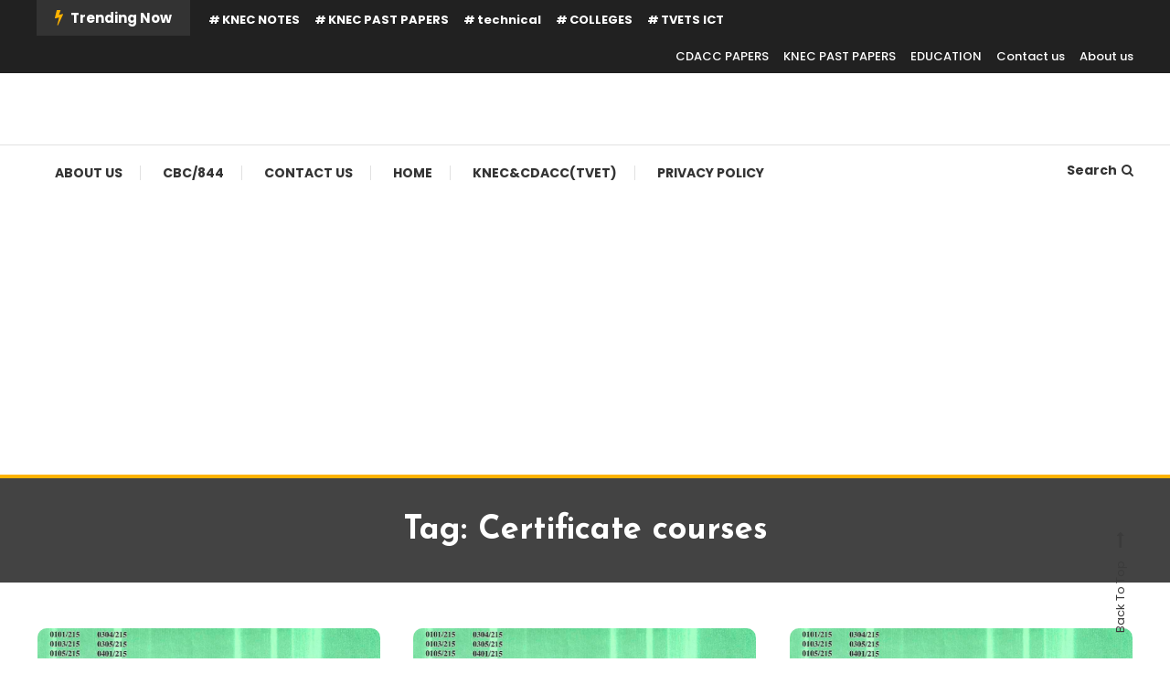

--- FILE ---
content_type: text/html; charset=UTF-8
request_url: https://newsspot.co.ke/tag/certificate-courses/
body_size: 14506
content:
<!doctype html>
<html lang="en-US">
<head>
	<meta charset="UTF-8">
	<meta name="viewport" content="width=device-width, initial-scale=1">
	<link rel="profile" href="https://gmpg.org/xfn/11">

	<meta name='robots' content='index, follow, max-image-preview:large, max-snippet:-1, max-video-preview:-1' />

	<!-- This site is optimized with the Yoast SEO plugin v26.8 - https://yoast.com/product/yoast-seo-wordpress/ -->
	<title>Certificate courses Archives &#187; newsspot.co.ke</title>
	<link rel="canonical" href="https://newsspot.co.ke/tag/certificate-courses/" />
	<link rel="next" href="https://newsspot.co.ke/tag/certificate-courses/page/2/" />
	<meta property="og:locale" content="en_US" />
	<meta property="og:type" content="article" />
	<meta property="og:title" content="Certificate courses Archives &#187; newsspot.co.ke" />
	<meta property="og:url" content="https://newsspot.co.ke/tag/certificate-courses/" />
	<meta property="og:site_name" content="newsspot.co.ke" />
	<meta name="twitter:card" content="summary_large_image" />
	<meta name="twitter:site" content="@Newsspot_" />
	<script type="application/ld+json" class="yoast-schema-graph">{"@context":"https://schema.org","@graph":[{"@type":"CollectionPage","@id":"https://newsspot.co.ke/tag/certificate-courses/","url":"https://newsspot.co.ke/tag/certificate-courses/","name":"Certificate courses Archives &#187; newsspot.co.ke","isPartOf":{"@id":"https://newsspot.co.ke/#website"},"primaryImageOfPage":{"@id":"https://newsspot.co.ke/tag/certificate-courses/#primaryimage"},"image":{"@id":"https://newsspot.co.ke/tag/certificate-courses/#primaryimage"},"thumbnailUrl":"https://newsspot.co.ke/wp-content/uploads/2023/07/Artisan-certificate-knec-past-papers.png","breadcrumb":{"@id":"https://newsspot.co.ke/tag/certificate-courses/#breadcrumb"},"inLanguage":"en-US"},{"@type":"ImageObject","inLanguage":"en-US","@id":"https://newsspot.co.ke/tag/certificate-courses/#primaryimage","url":"https://newsspot.co.ke/wp-content/uploads/2023/07/Artisan-certificate-knec-past-papers.png","contentUrl":"https://newsspot.co.ke/wp-content/uploads/2023/07/Artisan-certificate-knec-past-papers.png","width":707,"height":480},{"@type":"BreadcrumbList","@id":"https://newsspot.co.ke/tag/certificate-courses/#breadcrumb","itemListElement":[{"@type":"ListItem","position":1,"name":"Home","item":"https://newsspot.co.ke/"},{"@type":"ListItem","position":2,"name":"Certificate courses"}]},{"@type":"WebSite","@id":"https://newsspot.co.ke/#website","url":"https://newsspot.co.ke/","name":"newsspot.co.ke","description":"Authentic credible and reliable","publisher":{"@id":"https://newsspot.co.ke/#organization"},"potentialAction":[{"@type":"SearchAction","target":{"@type":"EntryPoint","urlTemplate":"https://newsspot.co.ke/?s={search_term_string}"},"query-input":{"@type":"PropertyValueSpecification","valueRequired":true,"valueName":"search_term_string"}}],"inLanguage":"en-US"},{"@type":"Organization","@id":"https://newsspot.co.ke/#organization","name":"Newsspot","url":"https://newsspot.co.ke/","logo":{"@type":"ImageObject","inLanguage":"en-US","@id":"https://newsspot.co.ke/#/schema/logo/image/","url":"https://newsspot.co.ke/wp-content/uploads/2020/08/Photo_1594404966823.png","contentUrl":"https://newsspot.co.ke/wp-content/uploads/2020/08/Photo_1594404966823.png","width":720,"height":720,"caption":"Newsspot"},"image":{"@id":"https://newsspot.co.ke/#/schema/logo/image/"},"sameAs":["https://x.com/Newsspot_"]}]}</script>
	<!-- / Yoast SEO plugin. -->


<link rel='dns-prefetch' href='//fonts.googleapis.com' />
<link rel='dns-prefetch' href='//www.googletagmanager.com' />
<link rel='dns-prefetch' href='//pagead2.googlesyndication.com' />
<link rel="alternate" type="application/rss+xml" title="newsspot.co.ke &raquo; Feed" href="https://newsspot.co.ke/feed/" />
<link rel="alternate" type="application/rss+xml" title="newsspot.co.ke &raquo; Comments Feed" href="https://newsspot.co.ke/comments/feed/" />
<link rel="alternate" type="application/rss+xml" title="newsspot.co.ke &raquo; Certificate courses Tag Feed" href="https://newsspot.co.ke/tag/certificate-courses/feed/" />
<style id='wp-img-auto-sizes-contain-inline-css' type='text/css'>
img:is([sizes=auto i],[sizes^="auto," i]){contain-intrinsic-size:3000px 1500px}
/*# sourceURL=wp-img-auto-sizes-contain-inline-css */
</style>
<style id='wp-emoji-styles-inline-css' type='text/css'>

	img.wp-smiley, img.emoji {
		display: inline !important;
		border: none !important;
		box-shadow: none !important;
		height: 1em !important;
		width: 1em !important;
		margin: 0 0.07em !important;
		vertical-align: -0.1em !important;
		background: none !important;
		padding: 0 !important;
	}
/*# sourceURL=wp-emoji-styles-inline-css */
</style>
<style id='wp-block-library-inline-css' type='text/css'>
:root{--wp-block-synced-color:#7a00df;--wp-block-synced-color--rgb:122,0,223;--wp-bound-block-color:var(--wp-block-synced-color);--wp-editor-canvas-background:#ddd;--wp-admin-theme-color:#007cba;--wp-admin-theme-color--rgb:0,124,186;--wp-admin-theme-color-darker-10:#006ba1;--wp-admin-theme-color-darker-10--rgb:0,107,160.5;--wp-admin-theme-color-darker-20:#005a87;--wp-admin-theme-color-darker-20--rgb:0,90,135;--wp-admin-border-width-focus:2px}@media (min-resolution:192dpi){:root{--wp-admin-border-width-focus:1.5px}}.wp-element-button{cursor:pointer}:root .has-very-light-gray-background-color{background-color:#eee}:root .has-very-dark-gray-background-color{background-color:#313131}:root .has-very-light-gray-color{color:#eee}:root .has-very-dark-gray-color{color:#313131}:root .has-vivid-green-cyan-to-vivid-cyan-blue-gradient-background{background:linear-gradient(135deg,#00d084,#0693e3)}:root .has-purple-crush-gradient-background{background:linear-gradient(135deg,#34e2e4,#4721fb 50%,#ab1dfe)}:root .has-hazy-dawn-gradient-background{background:linear-gradient(135deg,#faaca8,#dad0ec)}:root .has-subdued-olive-gradient-background{background:linear-gradient(135deg,#fafae1,#67a671)}:root .has-atomic-cream-gradient-background{background:linear-gradient(135deg,#fdd79a,#004a59)}:root .has-nightshade-gradient-background{background:linear-gradient(135deg,#330968,#31cdcf)}:root .has-midnight-gradient-background{background:linear-gradient(135deg,#020381,#2874fc)}:root{--wp--preset--font-size--normal:16px;--wp--preset--font-size--huge:42px}.has-regular-font-size{font-size:1em}.has-larger-font-size{font-size:2.625em}.has-normal-font-size{font-size:var(--wp--preset--font-size--normal)}.has-huge-font-size{font-size:var(--wp--preset--font-size--huge)}.has-text-align-center{text-align:center}.has-text-align-left{text-align:left}.has-text-align-right{text-align:right}.has-fit-text{white-space:nowrap!important}#end-resizable-editor-section{display:none}.aligncenter{clear:both}.items-justified-left{justify-content:flex-start}.items-justified-center{justify-content:center}.items-justified-right{justify-content:flex-end}.items-justified-space-between{justify-content:space-between}.screen-reader-text{border:0;clip-path:inset(50%);height:1px;margin:-1px;overflow:hidden;padding:0;position:absolute;width:1px;word-wrap:normal!important}.screen-reader-text:focus{background-color:#ddd;clip-path:none;color:#444;display:block;font-size:1em;height:auto;left:5px;line-height:normal;padding:15px 23px 14px;text-decoration:none;top:5px;width:auto;z-index:100000}html :where(.has-border-color){border-style:solid}html :where([style*=border-top-color]){border-top-style:solid}html :where([style*=border-right-color]){border-right-style:solid}html :where([style*=border-bottom-color]){border-bottom-style:solid}html :where([style*=border-left-color]){border-left-style:solid}html :where([style*=border-width]){border-style:solid}html :where([style*=border-top-width]){border-top-style:solid}html :where([style*=border-right-width]){border-right-style:solid}html :where([style*=border-bottom-width]){border-bottom-style:solid}html :where([style*=border-left-width]){border-left-style:solid}html :where(img[class*=wp-image-]){height:auto;max-width:100%}:where(figure){margin:0 0 1em}html :where(.is-position-sticky){--wp-admin--admin-bar--position-offset:var(--wp-admin--admin-bar--height,0px)}@media screen and (max-width:600px){html :where(.is-position-sticky){--wp-admin--admin-bar--position-offset:0px}}

/*# sourceURL=wp-block-library-inline-css */
</style><style id='wp-block-heading-inline-css' type='text/css'>
h1:where(.wp-block-heading).has-background,h2:where(.wp-block-heading).has-background,h3:where(.wp-block-heading).has-background,h4:where(.wp-block-heading).has-background,h5:where(.wp-block-heading).has-background,h6:where(.wp-block-heading).has-background{padding:1.25em 2.375em}h1.has-text-align-left[style*=writing-mode]:where([style*=vertical-lr]),h1.has-text-align-right[style*=writing-mode]:where([style*=vertical-rl]),h2.has-text-align-left[style*=writing-mode]:where([style*=vertical-lr]),h2.has-text-align-right[style*=writing-mode]:where([style*=vertical-rl]),h3.has-text-align-left[style*=writing-mode]:where([style*=vertical-lr]),h3.has-text-align-right[style*=writing-mode]:where([style*=vertical-rl]),h4.has-text-align-left[style*=writing-mode]:where([style*=vertical-lr]),h4.has-text-align-right[style*=writing-mode]:where([style*=vertical-rl]),h5.has-text-align-left[style*=writing-mode]:where([style*=vertical-lr]),h5.has-text-align-right[style*=writing-mode]:where([style*=vertical-rl]),h6.has-text-align-left[style*=writing-mode]:where([style*=vertical-lr]),h6.has-text-align-right[style*=writing-mode]:where([style*=vertical-rl]){rotate:180deg}
/*# sourceURL=https://newsspot.co.ke/wp-includes/blocks/heading/style.min.css */
</style>
<style id='wp-block-list-inline-css' type='text/css'>
ol,ul{box-sizing:border-box}:root :where(.wp-block-list.has-background){padding:1.25em 2.375em}
/*# sourceURL=https://newsspot.co.ke/wp-includes/blocks/list/style.min.css */
</style>
<style id='wp-block-page-list-inline-css' type='text/css'>
.wp-block-navigation .wp-block-page-list{align-items:var(--navigation-layout-align,initial);background-color:inherit;display:flex;flex-direction:var(--navigation-layout-direction,initial);flex-wrap:var(--navigation-layout-wrap,wrap);justify-content:var(--navigation-layout-justify,initial)}.wp-block-navigation .wp-block-navigation-item{background-color:inherit}.wp-block-page-list{box-sizing:border-box}
/*# sourceURL=https://newsspot.co.ke/wp-includes/blocks/page-list/style.min.css */
</style>
<style id='wp-block-paragraph-inline-css' type='text/css'>
.is-small-text{font-size:.875em}.is-regular-text{font-size:1em}.is-large-text{font-size:2.25em}.is-larger-text{font-size:3em}.has-drop-cap:not(:focus):first-letter{float:left;font-size:8.4em;font-style:normal;font-weight:100;line-height:.68;margin:.05em .1em 0 0;text-transform:uppercase}body.rtl .has-drop-cap:not(:focus):first-letter{float:none;margin-left:.1em}p.has-drop-cap.has-background{overflow:hidden}:root :where(p.has-background){padding:1.25em 2.375em}:where(p.has-text-color:not(.has-link-color)) a{color:inherit}p.has-text-align-left[style*="writing-mode:vertical-lr"],p.has-text-align-right[style*="writing-mode:vertical-rl"]{rotate:180deg}
/*# sourceURL=https://newsspot.co.ke/wp-includes/blocks/paragraph/style.min.css */
</style>
<link rel='stylesheet' id='wc-blocks-style-css' href='https://newsspot.co.ke/wp-content/plugins/woocommerce/assets/client/blocks/wc-blocks.css?ver=wc-10.4.3' type='text/css' media='all' />
<style id='global-styles-inline-css' type='text/css'>
:root{--wp--preset--aspect-ratio--square: 1;--wp--preset--aspect-ratio--4-3: 4/3;--wp--preset--aspect-ratio--3-4: 3/4;--wp--preset--aspect-ratio--3-2: 3/2;--wp--preset--aspect-ratio--2-3: 2/3;--wp--preset--aspect-ratio--16-9: 16/9;--wp--preset--aspect-ratio--9-16: 9/16;--wp--preset--color--black: #000000;--wp--preset--color--cyan-bluish-gray: #abb8c3;--wp--preset--color--white: #ffffff;--wp--preset--color--pale-pink: #f78da7;--wp--preset--color--vivid-red: #cf2e2e;--wp--preset--color--luminous-vivid-orange: #ff6900;--wp--preset--color--luminous-vivid-amber: #fcb900;--wp--preset--color--light-green-cyan: #7bdcb5;--wp--preset--color--vivid-green-cyan: #00d084;--wp--preset--color--pale-cyan-blue: #8ed1fc;--wp--preset--color--vivid-cyan-blue: #0693e3;--wp--preset--color--vivid-purple: #9b51e0;--wp--preset--gradient--vivid-cyan-blue-to-vivid-purple: linear-gradient(135deg,rgb(6,147,227) 0%,rgb(155,81,224) 100%);--wp--preset--gradient--light-green-cyan-to-vivid-green-cyan: linear-gradient(135deg,rgb(122,220,180) 0%,rgb(0,208,130) 100%);--wp--preset--gradient--luminous-vivid-amber-to-luminous-vivid-orange: linear-gradient(135deg,rgb(252,185,0) 0%,rgb(255,105,0) 100%);--wp--preset--gradient--luminous-vivid-orange-to-vivid-red: linear-gradient(135deg,rgb(255,105,0) 0%,rgb(207,46,46) 100%);--wp--preset--gradient--very-light-gray-to-cyan-bluish-gray: linear-gradient(135deg,rgb(238,238,238) 0%,rgb(169,184,195) 100%);--wp--preset--gradient--cool-to-warm-spectrum: linear-gradient(135deg,rgb(74,234,220) 0%,rgb(151,120,209) 20%,rgb(207,42,186) 40%,rgb(238,44,130) 60%,rgb(251,105,98) 80%,rgb(254,248,76) 100%);--wp--preset--gradient--blush-light-purple: linear-gradient(135deg,rgb(255,206,236) 0%,rgb(152,150,240) 100%);--wp--preset--gradient--blush-bordeaux: linear-gradient(135deg,rgb(254,205,165) 0%,rgb(254,45,45) 50%,rgb(107,0,62) 100%);--wp--preset--gradient--luminous-dusk: linear-gradient(135deg,rgb(255,203,112) 0%,rgb(199,81,192) 50%,rgb(65,88,208) 100%);--wp--preset--gradient--pale-ocean: linear-gradient(135deg,rgb(255,245,203) 0%,rgb(182,227,212) 50%,rgb(51,167,181) 100%);--wp--preset--gradient--electric-grass: linear-gradient(135deg,rgb(202,248,128) 0%,rgb(113,206,126) 100%);--wp--preset--gradient--midnight: linear-gradient(135deg,rgb(2,3,129) 0%,rgb(40,116,252) 100%);--wp--preset--font-size--small: 13px;--wp--preset--font-size--medium: 20px;--wp--preset--font-size--large: 36px;--wp--preset--font-size--x-large: 42px;--wp--preset--spacing--20: 0.44rem;--wp--preset--spacing--30: 0.67rem;--wp--preset--spacing--40: 1rem;--wp--preset--spacing--50: 1.5rem;--wp--preset--spacing--60: 2.25rem;--wp--preset--spacing--70: 3.38rem;--wp--preset--spacing--80: 5.06rem;--wp--preset--shadow--natural: 6px 6px 9px rgba(0, 0, 0, 0.2);--wp--preset--shadow--deep: 12px 12px 50px rgba(0, 0, 0, 0.4);--wp--preset--shadow--sharp: 6px 6px 0px rgba(0, 0, 0, 0.2);--wp--preset--shadow--outlined: 6px 6px 0px -3px rgb(255, 255, 255), 6px 6px rgb(0, 0, 0);--wp--preset--shadow--crisp: 6px 6px 0px rgb(0, 0, 0);}:where(.is-layout-flex){gap: 0.5em;}:where(.is-layout-grid){gap: 0.5em;}body .is-layout-flex{display: flex;}.is-layout-flex{flex-wrap: wrap;align-items: center;}.is-layout-flex > :is(*, div){margin: 0;}body .is-layout-grid{display: grid;}.is-layout-grid > :is(*, div){margin: 0;}:where(.wp-block-columns.is-layout-flex){gap: 2em;}:where(.wp-block-columns.is-layout-grid){gap: 2em;}:where(.wp-block-post-template.is-layout-flex){gap: 1.25em;}:where(.wp-block-post-template.is-layout-grid){gap: 1.25em;}.has-black-color{color: var(--wp--preset--color--black) !important;}.has-cyan-bluish-gray-color{color: var(--wp--preset--color--cyan-bluish-gray) !important;}.has-white-color{color: var(--wp--preset--color--white) !important;}.has-pale-pink-color{color: var(--wp--preset--color--pale-pink) !important;}.has-vivid-red-color{color: var(--wp--preset--color--vivid-red) !important;}.has-luminous-vivid-orange-color{color: var(--wp--preset--color--luminous-vivid-orange) !important;}.has-luminous-vivid-amber-color{color: var(--wp--preset--color--luminous-vivid-amber) !important;}.has-light-green-cyan-color{color: var(--wp--preset--color--light-green-cyan) !important;}.has-vivid-green-cyan-color{color: var(--wp--preset--color--vivid-green-cyan) !important;}.has-pale-cyan-blue-color{color: var(--wp--preset--color--pale-cyan-blue) !important;}.has-vivid-cyan-blue-color{color: var(--wp--preset--color--vivid-cyan-blue) !important;}.has-vivid-purple-color{color: var(--wp--preset--color--vivid-purple) !important;}.has-black-background-color{background-color: var(--wp--preset--color--black) !important;}.has-cyan-bluish-gray-background-color{background-color: var(--wp--preset--color--cyan-bluish-gray) !important;}.has-white-background-color{background-color: var(--wp--preset--color--white) !important;}.has-pale-pink-background-color{background-color: var(--wp--preset--color--pale-pink) !important;}.has-vivid-red-background-color{background-color: var(--wp--preset--color--vivid-red) !important;}.has-luminous-vivid-orange-background-color{background-color: var(--wp--preset--color--luminous-vivid-orange) !important;}.has-luminous-vivid-amber-background-color{background-color: var(--wp--preset--color--luminous-vivid-amber) !important;}.has-light-green-cyan-background-color{background-color: var(--wp--preset--color--light-green-cyan) !important;}.has-vivid-green-cyan-background-color{background-color: var(--wp--preset--color--vivid-green-cyan) !important;}.has-pale-cyan-blue-background-color{background-color: var(--wp--preset--color--pale-cyan-blue) !important;}.has-vivid-cyan-blue-background-color{background-color: var(--wp--preset--color--vivid-cyan-blue) !important;}.has-vivid-purple-background-color{background-color: var(--wp--preset--color--vivid-purple) !important;}.has-black-border-color{border-color: var(--wp--preset--color--black) !important;}.has-cyan-bluish-gray-border-color{border-color: var(--wp--preset--color--cyan-bluish-gray) !important;}.has-white-border-color{border-color: var(--wp--preset--color--white) !important;}.has-pale-pink-border-color{border-color: var(--wp--preset--color--pale-pink) !important;}.has-vivid-red-border-color{border-color: var(--wp--preset--color--vivid-red) !important;}.has-luminous-vivid-orange-border-color{border-color: var(--wp--preset--color--luminous-vivid-orange) !important;}.has-luminous-vivid-amber-border-color{border-color: var(--wp--preset--color--luminous-vivid-amber) !important;}.has-light-green-cyan-border-color{border-color: var(--wp--preset--color--light-green-cyan) !important;}.has-vivid-green-cyan-border-color{border-color: var(--wp--preset--color--vivid-green-cyan) !important;}.has-pale-cyan-blue-border-color{border-color: var(--wp--preset--color--pale-cyan-blue) !important;}.has-vivid-cyan-blue-border-color{border-color: var(--wp--preset--color--vivid-cyan-blue) !important;}.has-vivid-purple-border-color{border-color: var(--wp--preset--color--vivid-purple) !important;}.has-vivid-cyan-blue-to-vivid-purple-gradient-background{background: var(--wp--preset--gradient--vivid-cyan-blue-to-vivid-purple) !important;}.has-light-green-cyan-to-vivid-green-cyan-gradient-background{background: var(--wp--preset--gradient--light-green-cyan-to-vivid-green-cyan) !important;}.has-luminous-vivid-amber-to-luminous-vivid-orange-gradient-background{background: var(--wp--preset--gradient--luminous-vivid-amber-to-luminous-vivid-orange) !important;}.has-luminous-vivid-orange-to-vivid-red-gradient-background{background: var(--wp--preset--gradient--luminous-vivid-orange-to-vivid-red) !important;}.has-very-light-gray-to-cyan-bluish-gray-gradient-background{background: var(--wp--preset--gradient--very-light-gray-to-cyan-bluish-gray) !important;}.has-cool-to-warm-spectrum-gradient-background{background: var(--wp--preset--gradient--cool-to-warm-spectrum) !important;}.has-blush-light-purple-gradient-background{background: var(--wp--preset--gradient--blush-light-purple) !important;}.has-blush-bordeaux-gradient-background{background: var(--wp--preset--gradient--blush-bordeaux) !important;}.has-luminous-dusk-gradient-background{background: var(--wp--preset--gradient--luminous-dusk) !important;}.has-pale-ocean-gradient-background{background: var(--wp--preset--gradient--pale-ocean) !important;}.has-electric-grass-gradient-background{background: var(--wp--preset--gradient--electric-grass) !important;}.has-midnight-gradient-background{background: var(--wp--preset--gradient--midnight) !important;}.has-small-font-size{font-size: var(--wp--preset--font-size--small) !important;}.has-medium-font-size{font-size: var(--wp--preset--font-size--medium) !important;}.has-large-font-size{font-size: var(--wp--preset--font-size--large) !important;}.has-x-large-font-size{font-size: var(--wp--preset--font-size--x-large) !important;}
/*# sourceURL=global-styles-inline-css */
</style>

<style id='classic-theme-styles-inline-css' type='text/css'>
/*! This file is auto-generated */
.wp-block-button__link{color:#fff;background-color:#32373c;border-radius:9999px;box-shadow:none;text-decoration:none;padding:calc(.667em + 2px) calc(1.333em + 2px);font-size:1.125em}.wp-block-file__button{background:#32373c;color:#fff;text-decoration:none}
/*# sourceURL=/wp-includes/css/classic-themes.min.css */
</style>
<link rel='stylesheet' id='mpesa_teachers_font_frontend-css' href='https://fonts.googleapis.com/css2?family=Teachers:wght@400;700&#038;display=swap' type='text/css' media='all' />
<link rel='stylesheet' id='woocommerce-layout-css' href='https://newsspot.co.ke/wp-content/plugins/woocommerce/assets/css/woocommerce-layout.css?ver=10.4.3' type='text/css' media='all' />
<link rel='stylesheet' id='woocommerce-smallscreen-css' href='https://newsspot.co.ke/wp-content/plugins/woocommerce/assets/css/woocommerce-smallscreen.css?ver=10.4.3' type='text/css' media='only screen and (max-width: 768px)' />
<link rel='stylesheet' id='woocommerce-general-css' href='https://newsspot.co.ke/wp-content/plugins/woocommerce/assets/css/woocommerce.css?ver=10.4.3' type='text/css' media='all' />
<style id='woocommerce-inline-inline-css' type='text/css'>
.woocommerce form .form-row .required { visibility: visible; }
/*# sourceURL=woocommerce-inline-inline-css */
</style>
<link rel='stylesheet' id='color-blog-fonts-css' href='https://fonts.googleapis.com/css?family=Josefin+Sans%3A400%2C700%7CPoppins%3A300%2C400%2C400i%2C500%2C700&#038;subset=latin%2Clatin-ext' type='text/css' media='all' />
<link rel='stylesheet' id='font-awesome-css' href='https://newsspot.co.ke/wp-content/themes/color-blog/assets/library/font-awesome/css/font-awesome.min.css?ver=4.7.0' type='text/css' media='all' />
<link rel='stylesheet' id='lightslider-style-css' href='https://newsspot.co.ke/wp-content/themes/color-blog/assets/library/lightslider/css/lightslider.min.css?ver=6.9' type='text/css' media='all' />
<link rel='stylesheet' id='animate-css' href='https://newsspot.co.ke/wp-content/themes/color-blog/assets/library/animate/animate.min.css?ver=3.5.1' type='text/css' media='all' />
<link rel='stylesheet' id='preloader-css' href='https://newsspot.co.ke/wp-content/themes/color-blog/assets/css/mt-preloader.css?ver=1.1.10' type='text/css' media='all' />
<link rel='stylesheet' id='color-blog-style-css' href='https://newsspot.co.ke/wp-content/themes/color-blog/style.css?ver=1.1.10' type='text/css' media='all' />
<style id='color-blog-style-inline-css' type='text/css'>
.category-button.cb-cat-256 a{background:#3b2d1b}
.category-button.cb-cat-256 a:hover{background:#090000}
#site-navigation ul li.cb-cat-256 .menu-item-description{background:#3b2d1b}
#site-navigation ul li.cb-cat-256 .menu-item-description:after{border-top-color:#3b2d1b}
.category-button.cb-cat-28 a{background:#3b2d1b}
.category-button.cb-cat-28 a:hover{background:#090000}
#site-navigation ul li.cb-cat-28 .menu-item-description{background:#3b2d1b}
#site-navigation ul li.cb-cat-28 .menu-item-description:after{border-top-color:#3b2d1b}
.category-button.cb-cat-35 a{background:#3b2d1b}
.category-button.cb-cat-35 a:hover{background:#090000}
#site-navigation ul li.cb-cat-35 .menu-item-description{background:#3b2d1b}
#site-navigation ul li.cb-cat-35 .menu-item-description:after{border-top-color:#3b2d1b}
.category-button.cb-cat-135 a{background:#3b2d1b}
.category-button.cb-cat-135 a:hover{background:#090000}
#site-navigation ul li.cb-cat-135 .menu-item-description{background:#3b2d1b}
#site-navigation ul li.cb-cat-135 .menu-item-description:after{border-top-color:#3b2d1b}
.category-button.cb-cat-1 a{background:#3b2d1b}
.category-button.cb-cat-1 a:hover{background:#090000}
#site-navigation ul li.cb-cat-1 .menu-item-description{background:#3b2d1b}
#site-navigation ul li.cb-cat-1 .menu-item-description:after{border-top-color:#3b2d1b}
a,a:hover,a:focus,a:active,.entry-cat .cat-links a:hover,.entry-cat a:hover,.entry-footer a:hover,.comment-author .fn .url:hover,.commentmetadata .comment-edit-link,#cancel-comment-reply-link,#cancel-comment-reply-link:before,.logged-in-as a,.widget a:hover,.widget a:hover::before,.widget li:hover::before,.mt-social-icon-wrap li a:hover,#site-navigation ul li:hover>a,#site-navigation ul li.current-menu-item>a,#site-navigation ul li.current_page_ancestor>a,#site-navigation ul li.current-menu-ancestor>a,#site-navigation ul li.current_page_item>a,#site-navigation ul li.focus>a,.banner-sub-title,.entry-title a:hover,.cat-links a:hover,.entry-footer .mt-readmore-btn:hover,.btn-wrapper a:hover,.mt-readmore-btn:hover,.navigation.pagination .nav-links .page-numbers.current,.navigation.pagination .nav-links a.page-numbers:hover,#footer-menu li a:hover,.color_blog_latest_posts .mt-post-title a:hover,#mt-scrollup:hover,.menu-toggle:hover,#top-navigation ul li a:hover,.mt-search-icon:hover,.entry-meta a:hover,.front-slider-block .banner-title a:hover,.post-info-wrap .entry-meta a:hover,.single .mt-single-related-posts .entry-title a:hover,.breadcrumbs .trail-items li a:hover,.wrap-label i,.has-thumbnail .post-info-wrap .entry-title a:hover,.front-slider-block .post-info-wrap .entry-title a:hover,#top-footer a:hover{color:#FFB300}
.widget_search .search-submit,.widget_search .search-submit:hover,.navigation.pagination .nav-links .page-numbers.current,.navigation.pagination .nav-links a.page-numbers:hover,.error-404.not-found,.color_blog_social_media a:hover,.custom-header,.widget_tag_cloud .tagcloud a:hover,.widget.widget_tag_cloud a:hover{border-color:#FFB300}
.front-slider-block .lSAction > a:hover,.top-featured-post-wrap .post-thumbnail .post-number,.post-cats-list a,#site-navigation .menu-item-description,article .post-thumbnail::before,#secondary .widget .widget-title::before,.mt-related-post-title::before,#colophon .widget .widget-title::before,.features-post-title::before,.mt-menu-search .mt-form-wrap .search-form .search-submit,.widget_tag_cloud .tagcloud a:hover,.widget.widget_tag_cloud a:hover{background:#FFB300}
.edit-link .post-edit-link,.reply .comment-reply-link,.widget_search .search-submit,.mt-menu-search .mt-form-wrap .search-form .search-submit:hover,article.sticky::before{background:#FFB300}
.sk-spinner-pulse{background:#FFB300}
/*# sourceURL=color-blog-style-inline-css */
</style>
<link rel='stylesheet' id='color-blog-responsive-style-css' href='https://newsspot.co.ke/wp-content/themes/color-blog/assets/css/mt-responsive.css?ver=1.1.10' type='text/css' media='all' />
<script type="text/javascript" src="https://newsspot.co.ke/wp-includes/js/jquery/jquery.min.js?ver=3.7.1" id="jquery-core-js"></script>
<script type="text/javascript" src="https://newsspot.co.ke/wp-includes/js/jquery/jquery-migrate.min.js?ver=3.4.1" id="jquery-migrate-js"></script>
<script type="text/javascript" src="https://newsspot.co.ke/wp-content/plugins/woocommerce/assets/js/jquery-blockui/jquery.blockUI.min.js?ver=2.7.0-wc.10.4.3" id="wc-jquery-blockui-js" defer="defer" data-wp-strategy="defer"></script>
<script type="text/javascript" id="wc-add-to-cart-js-extra">
/* <![CDATA[ */
var wc_add_to_cart_params = {"ajax_url":"/wp-admin/admin-ajax.php","wc_ajax_url":"/?wc-ajax=%%endpoint%%","i18n_view_cart":"View cart","cart_url":"https://newsspot.co.ke","is_cart":"","cart_redirect_after_add":"no"};
//# sourceURL=wc-add-to-cart-js-extra
/* ]]> */
</script>
<script type="text/javascript" src="https://newsspot.co.ke/wp-content/plugins/woocommerce/assets/js/frontend/add-to-cart.min.js?ver=10.4.3" id="wc-add-to-cart-js" defer="defer" data-wp-strategy="defer"></script>
<script type="text/javascript" src="https://newsspot.co.ke/wp-content/plugins/woocommerce/assets/js/js-cookie/js.cookie.min.js?ver=2.1.4-wc.10.4.3" id="wc-js-cookie-js" defer="defer" data-wp-strategy="defer"></script>
<script type="text/javascript" id="woocommerce-js-extra">
/* <![CDATA[ */
var woocommerce_params = {"ajax_url":"/wp-admin/admin-ajax.php","wc_ajax_url":"/?wc-ajax=%%endpoint%%","i18n_password_show":"Show password","i18n_password_hide":"Hide password"};
//# sourceURL=woocommerce-js-extra
/* ]]> */
</script>
<script type="text/javascript" src="https://newsspot.co.ke/wp-content/plugins/woocommerce/assets/js/frontend/woocommerce.min.js?ver=10.4.3" id="woocommerce-js" defer="defer" data-wp-strategy="defer"></script>
<link rel="https://api.w.org/" href="https://newsspot.co.ke/wp-json/" /><link rel="alternate" title="JSON" type="application/json" href="https://newsspot.co.ke/wp-json/wp/v2/tags/7" /><link rel="EditURI" type="application/rsd+xml" title="RSD" href="https://newsspot.co.ke/xmlrpc.php?rsd" />
<meta name="generator" content="WordPress 6.9" />
<meta name="generator" content="WooCommerce 10.4.3" />
<meta name="generator" content="Site Kit by Google 1.170.0" />	<noscript><style>.woocommerce-product-gallery{ opacity: 1 !important; }</style></noscript>
	
<!-- Google AdSense meta tags added by Site Kit -->
<meta name="google-adsense-platform-account" content="ca-host-pub-2644536267352236">
<meta name="google-adsense-platform-domain" content="sitekit.withgoogle.com">
<!-- End Google AdSense meta tags added by Site Kit -->
		<style type="text/css">
					.site-title,
			.site-description {
				position: absolute;
				clip: rect(1px, 1px, 1px, 1px);
			}
				</style>
		
<!-- Google AdSense snippet added by Site Kit -->
<script type="text/javascript" async="async" src="https://pagead2.googlesyndication.com/pagead/js/adsbygoogle.js?client=ca-pub-4521557051809255&amp;host=ca-host-pub-2644536267352236" crossorigin="anonymous"></script>

<!-- End Google AdSense snippet added by Site Kit -->
<link rel="icon" href="https://newsspot.co.ke/wp-content/uploads/2021/09/Yellow-Professional-Gradient-App-Development-Company-Logo-150x150.png" sizes="32x32" />
<link rel="icon" href="https://newsspot.co.ke/wp-content/uploads/2021/09/Yellow-Professional-Gradient-App-Development-Company-Logo-300x300.png" sizes="192x192" />
<link rel="apple-touch-icon" href="https://newsspot.co.ke/wp-content/uploads/2021/09/Yellow-Professional-Gradient-App-Development-Company-Logo-300x300.png" />
<meta name="msapplication-TileImage" content="https://newsspot.co.ke/wp-content/uploads/2021/09/Yellow-Professional-Gradient-App-Development-Company-Logo-300x300.png" />
</head>

<body class="archive tag tag-certificate-courses tag-7 wp-theme-color-blog theme-color-blog woocommerce-no-js hfeed no-sidebar site-layout--wide mt-archive--masonry-style">


<div id="page" class="site">
<a class="skip-link screen-reader-text" href="#content">Skip To Content</a>
	<div id="top-header" class="top-header-wrap mt-clearfix"><div class="mt-container">        <div class="trending-wrapper tag-before-icon">
                <span class="wrap-label"><i class="fa fa-bolt" aria-hidden="true"></i> Trending Now</span>
                <div class="tags-wrapper">
					<span class="head-tags-links"><a href="https://newsspot.co.ke/tag/knec-notes/" rel="tag">KNEC NOTES</a><a href="https://newsspot.co.ke/tag/knec-past-papers/" rel="tag">KNEC PAST PAPERS</a><a href="https://newsspot.co.ke/tag/technical/" rel="tag">technical</a><a href="https://newsspot.co.ke/tag/colleges/" rel="tag">COLLEGES</a><a href="https://newsspot.co.ke/tag/tvets-ict/" rel="tag">TVETS ICT</a></span>                </div><!-- .tags-wrapper -->
        </div><!-- .trending-wrapper -->
		<div class="top-header-nav">
			<nav itemscope id="top-navigation" class="main-navigation">
				<div class="menu-contact-us-container"><ul id="top-header-menu" class="menu"><li id="menu-item-4549" class="menu-item menu-item-type-taxonomy menu-item-object-category menu-item-4549 cb-cat-256"><a href="https://newsspot.co.ke/category/cdacc-papers/">CDACC PAPERS</a></li>
<li id="menu-item-4550" class="menu-item menu-item-type-taxonomy menu-item-object-category menu-item-4550 cb-cat-35"><a href="https://newsspot.co.ke/category/education/knec-past-papers/">KNEC PAST PAPERS</a></li>
<li id="menu-item-429" class="menu-item menu-item-type-taxonomy menu-item-object-category menu-item-429 cb-cat-28"><a href="https://newsspot.co.ke/category/education/">EDUCATION</a></li>
<li id="menu-item-168" class="menu-item menu-item-type-post_type menu-item-object-page menu-item-168"><a href="https://newsspot.co.ke/contact-us/">Contact us</a></li>
<li id="menu-item-169" class="menu-item menu-item-type-post_type menu-item-object-page menu-item-home menu-item-169"><a href="https://newsspot.co.ke/">About us</a></li>
</ul></div>			</nav><!-- #site-navigation -->
		</div><!-- .top-header-nav -->
</div><!-- mt-container --></div><!-- #top-header --><header id="masthead" class="site-header"><div class="mt-logo-row-wrapper mt-clearfix">		<div class="logo-ads-wrap">
			<div class="mt-container">
				<div class="site-branding">
												<p class="site-title"><a href="https://newsspot.co.ke/" rel="home">newsspot.co.ke</a></p>
												<p class="site-description">Authentic credible and reliable</p>
									</div><!-- .site-branding -->
				<div class="header-widget-wrapper">
									</div>
			</div> <!-- mt-container -->
		</div><!-- .logo-ads-wrap -->
<div class="mt-social-menu-wrapper"><div class="mt-container">		<div class="menu-toggle"><a href="javascript:void(0)"><i class="fa fa-navicon"></i>Menu</a></div>
		<nav itemscope id="site-navigation" class="main-navigation">
			<div id="primary-menu" class="menu"><ul>
<li class="page_item page-item-10"><a href="https://newsspot.co.ke/">About us</a></li>
<li class="page_item page-item-4278"><a href="https://newsspot.co.ke/cbc-844/">CBC/844</a></li>
<li class="page_item page-item-154"><a href="https://newsspot.co.ke/contact-us/">Contact us</a></li>
<li class="page_item page-item-1646 current_page_parent"><a href="https://newsspot.co.ke/home/">Home</a></li>
<li class="page_item page-item-4292"><a href="https://newsspot.co.ke/kneccdacctvet/">KNEC&#038;CDACC(TVET)</a></li>
<li class="page_item page-item-3"><a href="https://newsspot.co.ke/privacy-policy/">Privacy Policy</a></li>
</ul></div>
		</nav><!-- #site-navigation -->
<div class="mt-social-search-wrapper">		<div class="mt-menu-search">
			<div class="mt-search-icon"><a href="javascript:void(0)">Search<i class="fa fa-search"></i></a></div>
			<div class="mt-form-wrap">
				<div class="mt-form-close"><a href="javascript:void(0)"><i class="fa fa-close"></i></a></div>
				<form role="search" method="get" class="search-form" action="https://newsspot.co.ke/">
				<label>
					<span class="screen-reader-text">Search for:</span>
					<input type="search" class="search-field" placeholder="Search &hellip;" value="" name="s" />
				</label>
				<input type="submit" class="search-submit" value="Search" />
			</form>			</div><!-- .mt-form-wrap -->
		</div><!-- .mt-menu-search -->
</div><!-- .mt-social-search-wrapper --></div><!--.mt-container --></div><!--.mt-social-menu-wrapper --></div><!--.mt-logo-row-wrapper --></header><!-- #masthead -->		<div class="custom-header no-bg-img" >
            <div class="mt-container">
<h1 class="page-title">Tag: <span>Certificate courses</span></h1>			</div><!-- .mt-container -->
		</div><!-- .custom-header -->

	<div id="content" class="site-content">
		<div class="mt-container">
<div class="mt-page-content-wrapper">
	<div itemscope id="primary" class="content-area">
		<main id="main" class="site-main">
							<div class="color-blog-content-masonry">
						<div id="mt-masonry">
			<article id="post-3740" class="has-thumbnail post-3740 post type-post status-publish format-standard has-post-thumbnail hentry category-knec-past-papers tag-certificate-courses tag-craft-courses tag-knec tag-knec-past-papers tag-tvets">
	<div class="thumb-cat-wrap">
		<a class="post-thumbnail" href="https://newsspot.co.ke/2023/07/27/artisan-certificate-in-welding-and-fabrication-knec-past-papers/" aria-hidden="true" tabindex="-1">
			<img width="600" height="407" src="https://newsspot.co.ke/wp-content/uploads/2023/07/Artisan-certificate-knec-past-papers-600x407.png" class="attachment-color-blog-post-auto size-color-blog-post-auto wp-post-image" alt="Artisan certificate in welding and fabrication KNEC past papers" decoding="async" fetchpriority="high" srcset="https://newsspot.co.ke/wp-content/uploads/2023/07/Artisan-certificate-knec-past-papers-600x407.png 600w, https://newsspot.co.ke/wp-content/uploads/2023/07/Artisan-certificate-knec-past-papers-300x204.png 300w, https://newsspot.co.ke/wp-content/uploads/2023/07/Artisan-certificate-knec-past-papers-535x363.png 535w, https://newsspot.co.ke/wp-content/uploads/2023/07/Artisan-certificate-knec-past-papers.png 707w" sizes="(max-width: 600px) 100vw, 600px" />		</a>

					<div class="post-cats-list">
										<span class="category-button cb-cat-35"><a href="https://newsspot.co.ke/category/education/knec-past-papers/">KNEC PAST PAPERS</a></span>
							</div><!-- .post-cats-list --></div><!-- .thumb-cat-wrap -->		<div class="entry-cat">
			<span class="posted-on"><a href="https://newsspot.co.ke/2023/07/27/artisan-certificate-in-welding-and-fabrication-knec-past-papers/" rel="bookmark"><time class="entry-date published" datetime="2023-07-27T08:53:56+03:00">July 27, 2023</time><time class="updated" datetime="2023-07-27T08:55:18+03:00">July 27, 2023</time></a></span><span class="byline"><span class="author vcard"><a class="url fn n" href="https://newsspot.co.ke/author/hillary-kipruto/">newsspot.co.ke team</a></span></span>		</div><!-- .entry-meta -->
	
	<header class="entry-header">
		<h2 class="entry-title"><a href="https://newsspot.co.ke/2023/07/27/artisan-certificate-in-welding-and-fabrication-knec-past-papers/" rel="bookmark">Artisan certificate in welding and fabrication KNEC past papers</a></h2>	</header><!-- .entry-header -->

	<div class="entry-content">
		<p>fabrication is the overall process of manufacturing metal, whereas welding is one single part of the fabricating process. You could say that fabrication may include welding, but welding is always a part of fabrication. We have compiled you a comprehensive collection of all the available Artisan certificate in welding and fabrication KNEC past papers we [&hellip;]</p>
	</div><!-- .entry-content -->

	<footer class="entry-footer">
		<span class="tags-links">Tagged <a href="https://newsspot.co.ke/tag/certificate-courses/" rel="tag">Certificate courses</a>, <a href="https://newsspot.co.ke/tag/craft-courses/" rel="tag">Craft courses</a>, <a href="https://newsspot.co.ke/tag/knec/" rel="tag">KNEC</a>, <a href="https://newsspot.co.ke/tag/knec-past-papers/" rel="tag">KNEC PAST PAPERS</a>, <a href="https://newsspot.co.ke/tag/tvets/" rel="tag">TVETs</a></span>			<a href="https://newsspot.co.ke/2023/07/27/artisan-certificate-in-welding-and-fabrication-knec-past-papers/" class="mt-readmore-btn">Discover <i class="fa fa-long-arrow-right"> </i></a>
		</footer><!-- .entry-footer -->
</article><!-- #post-3740 --><article id="post-3738" class="has-thumbnail post-3738 post type-post status-publish format-standard has-post-thumbnail hentry category-knec-past-papers tag-certificate-courses tag-craft-courses tag-knec-past-papers tag-tvets">
	<div class="thumb-cat-wrap">
		<a class="post-thumbnail" href="https://newsspot.co.ke/2023/07/27/artisan-certificate-in-plumbing-knec-past-papers/" aria-hidden="true" tabindex="-1">
			<img width="600" height="407" src="https://newsspot.co.ke/wp-content/uploads/2023/07/Artisan-certificate-knec-past-papers-600x407.png" class="attachment-color-blog-post-auto size-color-blog-post-auto wp-post-image" alt="Artisan certificate in plumbing KNEC past papers" decoding="async" srcset="https://newsspot.co.ke/wp-content/uploads/2023/07/Artisan-certificate-knec-past-papers-600x407.png 600w, https://newsspot.co.ke/wp-content/uploads/2023/07/Artisan-certificate-knec-past-papers-300x204.png 300w, https://newsspot.co.ke/wp-content/uploads/2023/07/Artisan-certificate-knec-past-papers-535x363.png 535w, https://newsspot.co.ke/wp-content/uploads/2023/07/Artisan-certificate-knec-past-papers.png 707w" sizes="(max-width: 600px) 100vw, 600px" />		</a>

					<div class="post-cats-list">
										<span class="category-button cb-cat-35"><a href="https://newsspot.co.ke/category/education/knec-past-papers/">KNEC PAST PAPERS</a></span>
							</div><!-- .post-cats-list --></div><!-- .thumb-cat-wrap -->		<div class="entry-cat">
			<span class="posted-on"><a href="https://newsspot.co.ke/2023/07/27/artisan-certificate-in-plumbing-knec-past-papers/" rel="bookmark"><time class="entry-date published" datetime="2023-07-27T08:48:42+03:00">July 27, 2023</time><time class="updated" datetime="2023-07-27T08:48:54+03:00">July 27, 2023</time></a></span><span class="byline"><span class="author vcard"><a class="url fn n" href="https://newsspot.co.ke/author/hillary-kipruto/">newsspot.co.ke team</a></span></span>		</div><!-- .entry-meta -->
	
	<header class="entry-header">
		<h2 class="entry-title"><a href="https://newsspot.co.ke/2023/07/27/artisan-certificate-in-plumbing-knec-past-papers/" rel="bookmark">Artisan certificate in plumbing KNEC past papers</a></h2>	</header><!-- .entry-header -->

	<div class="entry-content">
		<p>plumbing, system of pipes and fixtures installed in a building for the distribution and use of potable (drinkable) water and the removal of waterborne wastes. It is usually distinguished from water and sewage systems that serve a group of buildings or a city. We have compiled you a comprehensive collection of all the available Artisan certificate [&hellip;]</p>
	</div><!-- .entry-content -->

	<footer class="entry-footer">
		<span class="tags-links">Tagged <a href="https://newsspot.co.ke/tag/certificate-courses/" rel="tag">Certificate courses</a>, <a href="https://newsspot.co.ke/tag/craft-courses/" rel="tag">Craft courses</a>, <a href="https://newsspot.co.ke/tag/knec-past-papers/" rel="tag">KNEC PAST PAPERS</a>, <a href="https://newsspot.co.ke/tag/tvets/" rel="tag">TVETs</a></span>			<a href="https://newsspot.co.ke/2023/07/27/artisan-certificate-in-plumbing-knec-past-papers/" class="mt-readmore-btn">Discover <i class="fa fa-long-arrow-right"> </i></a>
		</footer><!-- .entry-footer -->
</article><!-- #post-3738 --><article id="post-3735" class="has-thumbnail post-3735 post type-post status-publish format-standard has-post-thumbnail hentry category-knec-past-papers tag-certificate-courses tag-craft-courses tag-tvet tag-tvets">
	<div class="thumb-cat-wrap">
		<a class="post-thumbnail" href="https://newsspot.co.ke/2023/07/27/artisan-certificate-in-painting-and-decorating-knec-past-papers/" aria-hidden="true" tabindex="-1">
			<img width="600" height="407" src="https://newsspot.co.ke/wp-content/uploads/2023/07/Artisan-certificate-knec-past-papers-600x407.png" class="attachment-color-blog-post-auto size-color-blog-post-auto wp-post-image" alt="Artisan certificate in painting and decorating KNEC past papers" decoding="async" srcset="https://newsspot.co.ke/wp-content/uploads/2023/07/Artisan-certificate-knec-past-papers-600x407.png 600w, https://newsspot.co.ke/wp-content/uploads/2023/07/Artisan-certificate-knec-past-papers-300x204.png 300w, https://newsspot.co.ke/wp-content/uploads/2023/07/Artisan-certificate-knec-past-papers-535x363.png 535w, https://newsspot.co.ke/wp-content/uploads/2023/07/Artisan-certificate-knec-past-papers.png 707w" sizes="(max-width: 600px) 100vw, 600px" />		</a>

					<div class="post-cats-list">
										<span class="category-button cb-cat-35"><a href="https://newsspot.co.ke/category/education/knec-past-papers/">KNEC PAST PAPERS</a></span>
							</div><!-- .post-cats-list --></div><!-- .thumb-cat-wrap -->		<div class="entry-cat">
			<span class="posted-on"><a href="https://newsspot.co.ke/2023/07/27/artisan-certificate-in-painting-and-decorating-knec-past-papers/" rel="bookmark"><time class="entry-date published" datetime="2023-07-27T08:41:50+03:00">July 27, 2023</time><time class="updated" datetime="2023-07-27T08:42:41+03:00">July 27, 2023</time></a></span><span class="byline"><span class="author vcard"><a class="url fn n" href="https://newsspot.co.ke/author/hillary-kipruto/">newsspot.co.ke team</a></span></span>		</div><!-- .entry-meta -->
	
	<header class="entry-header">
		<h2 class="entry-title"><a href="https://newsspot.co.ke/2023/07/27/artisan-certificate-in-painting-and-decorating-knec-past-papers/" rel="bookmark">Artisan certificate in painting and decorating KNEC past papers</a></h2>	</header><!-- .entry-header -->

	<div class="entry-content">
		<p>Painters generally focus on the interior or exterior of buildings, while decorators typically work on the interior of homes and businesses. Decorators may also be responsible for selecting and hanging wallpaper, fabric and other furnishings. We have compiled you a comprehensive collection of all the available Artisan certificate in painting and decorating KNEC past papers [&hellip;]</p>
	</div><!-- .entry-content -->

	<footer class="entry-footer">
		<span class="tags-links">Tagged <a href="https://newsspot.co.ke/tag/certificate-courses/" rel="tag">Certificate courses</a>, <a href="https://newsspot.co.ke/tag/craft-courses/" rel="tag">Craft courses</a>, <a href="https://newsspot.co.ke/tag/tvet/" rel="tag">TVET</a>, <a href="https://newsspot.co.ke/tag/tvets/" rel="tag">TVETs</a></span>			<a href="https://newsspot.co.ke/2023/07/27/artisan-certificate-in-painting-and-decorating-knec-past-papers/" class="mt-readmore-btn">Discover <i class="fa fa-long-arrow-right"> </i></a>
		</footer><!-- .entry-footer -->
</article><!-- #post-3735 --><article id="post-3733" class="has-thumbnail wow fadeInUp post-3733 post type-post status-publish format-standard has-post-thumbnail hentry category-knec-past-papers tag-certificate-courses tag-craft-courses tag-knec tag-knec-past-papers tag-tvets">
	<div class="thumb-cat-wrap">
		<a class="post-thumbnail" href="https://newsspot.co.ke/2023/07/27/artisan-certificate-in-motor-vehicle-mechanics-knec-past-papers/" aria-hidden="true" tabindex="-1">
			<img width="600" height="407" src="https://newsspot.co.ke/wp-content/uploads/2023/07/Artisan-certificate-knec-past-papers-600x407.png" class="attachment-color-blog-post-auto size-color-blog-post-auto wp-post-image" alt="Artisan certificate in motor vehicle mechanics KNEC past papers" decoding="async" loading="lazy" srcset="https://newsspot.co.ke/wp-content/uploads/2023/07/Artisan-certificate-knec-past-papers-600x407.png 600w, https://newsspot.co.ke/wp-content/uploads/2023/07/Artisan-certificate-knec-past-papers-300x204.png 300w, https://newsspot.co.ke/wp-content/uploads/2023/07/Artisan-certificate-knec-past-papers-535x363.png 535w, https://newsspot.co.ke/wp-content/uploads/2023/07/Artisan-certificate-knec-past-papers.png 707w" sizes="auto, (max-width: 600px) 100vw, 600px" />		</a>

					<div class="post-cats-list">
										<span class="category-button cb-cat-35"><a href="https://newsspot.co.ke/category/education/knec-past-papers/">KNEC PAST PAPERS</a></span>
							</div><!-- .post-cats-list --></div><!-- .thumb-cat-wrap -->		<div class="entry-cat">
			<span class="posted-on"><a href="https://newsspot.co.ke/2023/07/27/artisan-certificate-in-motor-vehicle-mechanics-knec-past-papers/" rel="bookmark"><time class="entry-date published" datetime="2023-07-27T08:35:46+03:00">July 27, 2023</time><time class="updated" datetime="2023-07-27T08:36:00+03:00">July 27, 2023</time></a></span><span class="byline"><span class="author vcard"><a class="url fn n" href="https://newsspot.co.ke/author/hillary-kipruto/">newsspot.co.ke team</a></span></span>		</div><!-- .entry-meta -->
	
	<header class="entry-header">
		<h2 class="entry-title"><a href="https://newsspot.co.ke/2023/07/27/artisan-certificate-in-motor-vehicle-mechanics-knec-past-papers/" rel="bookmark">Artisan certificate in motor vehicle mechanics KNEC past papers</a></h2>	</header><!-- .entry-header -->

	<div class="entry-content">
		<p>Motor vehicle mechanic means a technician or other individual who, for compensation, repairs motor vehicles, including the reconditioning, replacement, adjustment, or alteration of the operating condition, of any component or subassembly of a motor vehicle.. We have compiled you a comprehensive collection of all the available Artisan certificate in motor vehicle mechanic KNEC past papers [&hellip;]</p>
	</div><!-- .entry-content -->

	<footer class="entry-footer">
		<span class="tags-links">Tagged <a href="https://newsspot.co.ke/tag/certificate-courses/" rel="tag">Certificate courses</a>, <a href="https://newsspot.co.ke/tag/craft-courses/" rel="tag">Craft courses</a>, <a href="https://newsspot.co.ke/tag/knec/" rel="tag">KNEC</a>, <a href="https://newsspot.co.ke/tag/knec-past-papers/" rel="tag">KNEC PAST PAPERS</a>, <a href="https://newsspot.co.ke/tag/tvets/" rel="tag">TVETs</a></span>			<a href="https://newsspot.co.ke/2023/07/27/artisan-certificate-in-motor-vehicle-mechanics-knec-past-papers/" class="mt-readmore-btn">Discover <i class="fa fa-long-arrow-right"> </i></a>
		</footer><!-- .entry-footer -->
</article><!-- #post-3733 --><article id="post-3731" class="has-thumbnail wow fadeInUp post-3731 post type-post status-publish format-standard has-post-thumbnail hentry category-knec-past-papers tag-certificate-courses tag-craft-courses tag-knec-past-papers tag-tvets">
	<div class="thumb-cat-wrap">
		<a class="post-thumbnail" href="https://newsspot.co.ke/2023/07/27/artisan-certificate-in-masonry-knec-past-papers/" aria-hidden="true" tabindex="-1">
			<img width="600" height="407" src="https://newsspot.co.ke/wp-content/uploads/2023/07/Artisan-certificate-knec-past-papers-600x407.png" class="attachment-color-blog-post-auto size-color-blog-post-auto wp-post-image" alt="Artisan certificate in masonry KNEC past papers" decoding="async" loading="lazy" srcset="https://newsspot.co.ke/wp-content/uploads/2023/07/Artisan-certificate-knec-past-papers-600x407.png 600w, https://newsspot.co.ke/wp-content/uploads/2023/07/Artisan-certificate-knec-past-papers-300x204.png 300w, https://newsspot.co.ke/wp-content/uploads/2023/07/Artisan-certificate-knec-past-papers-535x363.png 535w, https://newsspot.co.ke/wp-content/uploads/2023/07/Artisan-certificate-knec-past-papers.png 707w" sizes="auto, (max-width: 600px) 100vw, 600px" />		</a>

					<div class="post-cats-list">
										<span class="category-button cb-cat-35"><a href="https://newsspot.co.ke/category/education/knec-past-papers/">KNEC PAST PAPERS</a></span>
							</div><!-- .post-cats-list --></div><!-- .thumb-cat-wrap -->		<div class="entry-cat">
			<span class="posted-on"><a href="https://newsspot.co.ke/2023/07/27/artisan-certificate-in-masonry-knec-past-papers/" rel="bookmark"><time class="entry-date published" datetime="2023-07-27T08:29:10+03:00">July 27, 2023</time><time class="updated" datetime="2023-07-27T08:29:16+03:00">July 27, 2023</time></a></span><span class="byline"><span class="author vcard"><a class="url fn n" href="https://newsspot.co.ke/author/hillary-kipruto/">newsspot.co.ke team</a></span></span>		</div><!-- .entry-meta -->
	
	<header class="entry-header">
		<h2 class="entry-title"><a href="https://newsspot.co.ke/2023/07/27/artisan-certificate-in-masonry-knec-past-papers/" rel="bookmark">Artisan certificate in masonry KNEC past papers</a></h2>	</header><!-- .entry-header -->

	<div class="entry-content">
		<p>This program is intended to equip trainees with knowledge and skills in the technology and management of the building industry. Students are taught constructing, deconstructing, reconstructing, renovating, altering, demolishing and maintaining or repairing building and construction works. This Masonry certificate programs teach students basic and advanced bricklaying and masonry practices, as well as how to safely [&hellip;]</p>
	</div><!-- .entry-content -->

	<footer class="entry-footer">
		<span class="tags-links">Tagged <a href="https://newsspot.co.ke/tag/certificate-courses/" rel="tag">Certificate courses</a>, <a href="https://newsspot.co.ke/tag/craft-courses/" rel="tag">Craft courses</a>, <a href="https://newsspot.co.ke/tag/knec-past-papers/" rel="tag">KNEC PAST PAPERS</a>, <a href="https://newsspot.co.ke/tag/tvets/" rel="tag">TVETs</a></span>			<a href="https://newsspot.co.ke/2023/07/27/artisan-certificate-in-masonry-knec-past-papers/" class="mt-readmore-btn">Discover <i class="fa fa-long-arrow-right"> </i></a>
		</footer><!-- .entry-footer -->
</article><!-- #post-3731 --><article id="post-3729" class="has-thumbnail wow fadeInUp post-3729 post type-post status-publish format-standard has-post-thumbnail hentry category-knec-past-papers tag-certificate-courses tag-craft-courses tag-tvets">
	<div class="thumb-cat-wrap">
		<a class="post-thumbnail" href="https://newsspot.co.ke/2023/07/27/artisan-in-leatherwork-technology-knec-past-papers/" aria-hidden="true" tabindex="-1">
			<img width="600" height="407" src="https://newsspot.co.ke/wp-content/uploads/2023/07/Artisan-certificate-knec-past-papers-600x407.png" class="attachment-color-blog-post-auto size-color-blog-post-auto wp-post-image" alt="Artisan in leatherwork technology KNEC past papers" decoding="async" loading="lazy" srcset="https://newsspot.co.ke/wp-content/uploads/2023/07/Artisan-certificate-knec-past-papers-600x407.png 600w, https://newsspot.co.ke/wp-content/uploads/2023/07/Artisan-certificate-knec-past-papers-300x204.png 300w, https://newsspot.co.ke/wp-content/uploads/2023/07/Artisan-certificate-knec-past-papers-535x363.png 535w, https://newsspot.co.ke/wp-content/uploads/2023/07/Artisan-certificate-knec-past-papers.png 707w" sizes="auto, (max-width: 600px) 100vw, 600px" />		</a>

					<div class="post-cats-list">
										<span class="category-button cb-cat-35"><a href="https://newsspot.co.ke/category/education/knec-past-papers/">KNEC PAST PAPERS</a></span>
							</div><!-- .post-cats-list --></div><!-- .thumb-cat-wrap -->		<div class="entry-cat">
			<span class="posted-on"><a href="https://newsspot.co.ke/2023/07/27/artisan-in-leatherwork-technology-knec-past-papers/" rel="bookmark"><time class="entry-date published" datetime="2023-07-27T08:23:06+03:00">July 27, 2023</time><time class="updated" datetime="2023-07-27T08:23:12+03:00">July 27, 2023</time></a></span><span class="byline"><span class="author vcard"><a class="url fn n" href="https://newsspot.co.ke/author/hillary-kipruto/">newsspot.co.ke team</a></span></span>		</div><!-- .entry-meta -->
	
	<header class="entry-header">
		<h2 class="entry-title"><a href="https://newsspot.co.ke/2023/07/27/artisan-in-leatherwork-technology-knec-past-papers/" rel="bookmark">Artisan in leatherwork technology KNEC past papers</a></h2>	</header><!-- .entry-header -->

	<div class="entry-content">
		<p>Leatherworking, also known as leather crafting, is the practice of making leather into practical objects or artwork, using molding, dyeing, carving, stamping, and fabrication techniques. Leather Technology is a branch of engineering which deals with synthesis, production and refining of leather so that it can be put into efficient use. It also deals with the synthesis of [&hellip;]</p>
	</div><!-- .entry-content -->

	<footer class="entry-footer">
		<span class="tags-links">Tagged <a href="https://newsspot.co.ke/tag/certificate-courses/" rel="tag">Certificate courses</a>, <a href="https://newsspot.co.ke/tag/craft-courses/" rel="tag">Craft courses</a>, <a href="https://newsspot.co.ke/tag/tvets/" rel="tag">TVETs</a></span>			<a href="https://newsspot.co.ke/2023/07/27/artisan-in-leatherwork-technology-knec-past-papers/" class="mt-readmore-btn">Discover <i class="fa fa-long-arrow-right"> </i></a>
		</footer><!-- .entry-footer -->
</article><!-- #post-3729 --><article id="post-3727" class="has-thumbnail wow fadeInUp post-3727 post type-post status-publish format-standard has-post-thumbnail hentry category-knec-past-papers tag-certificate-courses tag-craft-courses tag-knec-past-papers tag-tvets">
	<div class="thumb-cat-wrap">
		<a class="post-thumbnail" href="https://newsspot.co.ke/2023/07/27/artisan-certificate-in-general-fitter-knec-past-papers/" aria-hidden="true" tabindex="-1">
			<img width="600" height="407" src="https://newsspot.co.ke/wp-content/uploads/2023/07/Artisan-certificate-knec-past-papers-600x407.png" class="attachment-color-blog-post-auto size-color-blog-post-auto wp-post-image" alt="Artisan certificate in general fitter KNEC past papers" decoding="async" loading="lazy" srcset="https://newsspot.co.ke/wp-content/uploads/2023/07/Artisan-certificate-knec-past-papers-600x407.png 600w, https://newsspot.co.ke/wp-content/uploads/2023/07/Artisan-certificate-knec-past-papers-300x204.png 300w, https://newsspot.co.ke/wp-content/uploads/2023/07/Artisan-certificate-knec-past-papers-535x363.png 535w, https://newsspot.co.ke/wp-content/uploads/2023/07/Artisan-certificate-knec-past-papers.png 707w" sizes="auto, (max-width: 600px) 100vw, 600px" />		</a>

					<div class="post-cats-list">
										<span class="category-button cb-cat-35"><a href="https://newsspot.co.ke/category/education/knec-past-papers/">KNEC PAST PAPERS</a></span>
							</div><!-- .post-cats-list --></div><!-- .thumb-cat-wrap -->		<div class="entry-cat">
			<span class="posted-on"><a href="https://newsspot.co.ke/2023/07/27/artisan-certificate-in-general-fitter-knec-past-papers/" rel="bookmark"><time class="entry-date published" datetime="2023-07-27T08:17:16+03:00">July 27, 2023</time><time class="updated" datetime="2023-07-27T08:18:10+03:00">July 27, 2023</time></a></span><span class="byline"><span class="author vcard"><a class="url fn n" href="https://newsspot.co.ke/author/hillary-kipruto/">newsspot.co.ke team</a></span></span>		</div><!-- .entry-meta -->
	
	<header class="entry-header">
		<h2 class="entry-title"><a href="https://newsspot.co.ke/2023/07/27/artisan-certificate-in-general-fitter-knec-past-papers/" rel="bookmark">Artisan certificate in general fitter KNEC past papers</a></h2>	</header><!-- .entry-header -->

	<div class="entry-content">
		<p>A general Mechanical Fitter is responsible for fitting and assembling parts made from metal and other materials to make production machinery. This mechanical general fitter course is designed to equip the trainee with the requisite knowledge in the assembly and fitting of machine parts and industrial equipment. A graduate of this NITA or KNEC certificate program [&hellip;]</p>
	</div><!-- .entry-content -->

	<footer class="entry-footer">
		<span class="tags-links">Tagged <a href="https://newsspot.co.ke/tag/certificate-courses/" rel="tag">Certificate courses</a>, <a href="https://newsspot.co.ke/tag/craft-courses/" rel="tag">Craft courses</a>, <a href="https://newsspot.co.ke/tag/knec-past-papers/" rel="tag">KNEC PAST PAPERS</a>, <a href="https://newsspot.co.ke/tag/tvets/" rel="tag">TVETs</a></span>			<a href="https://newsspot.co.ke/2023/07/27/artisan-certificate-in-general-fitter-knec-past-papers/" class="mt-readmore-btn">Discover <i class="fa fa-long-arrow-right"> </i></a>
		</footer><!-- .entry-footer -->
</article><!-- #post-3727 --><article id="post-3725" class="has-thumbnail wow fadeInUp post-3725 post type-post status-publish format-standard has-post-thumbnail hentry category-knec-past-papers tag-certificate-courses tag-craft-courses tag-knec tag-knec-past-papers tag-tvet">
	<div class="thumb-cat-wrap">
		<a class="post-thumbnail" href="https://newsspot.co.ke/2023/07/27/artisan-certificate-in-general-agriculture-knec-past-papers/" aria-hidden="true" tabindex="-1">
			<img width="600" height="407" src="https://newsspot.co.ke/wp-content/uploads/2023/07/Artisan-certificate-knec-past-papers-600x407.png" class="attachment-color-blog-post-auto size-color-blog-post-auto wp-post-image" alt="Artisan certificate in General agriculture KNEC past papers" decoding="async" loading="lazy" srcset="https://newsspot.co.ke/wp-content/uploads/2023/07/Artisan-certificate-knec-past-papers-600x407.png 600w, https://newsspot.co.ke/wp-content/uploads/2023/07/Artisan-certificate-knec-past-papers-300x204.png 300w, https://newsspot.co.ke/wp-content/uploads/2023/07/Artisan-certificate-knec-past-papers-535x363.png 535w, https://newsspot.co.ke/wp-content/uploads/2023/07/Artisan-certificate-knec-past-papers.png 707w" sizes="auto, (max-width: 600px) 100vw, 600px" />		</a>

					<div class="post-cats-list">
										<span class="category-button cb-cat-35"><a href="https://newsspot.co.ke/category/education/knec-past-papers/">KNEC PAST PAPERS</a></span>
							</div><!-- .post-cats-list --></div><!-- .thumb-cat-wrap -->		<div class="entry-cat">
			<span class="posted-on"><a href="https://newsspot.co.ke/2023/07/27/artisan-certificate-in-general-agriculture-knec-past-papers/" rel="bookmark"><time class="entry-date published" datetime="2023-07-27T08:10:46+03:00">July 27, 2023</time><time class="updated" datetime="2023-07-27T08:10:55+03:00">July 27, 2023</time></a></span><span class="byline"><span class="author vcard"><a class="url fn n" href="https://newsspot.co.ke/author/hillary-kipruto/">newsspot.co.ke team</a></span></span>		</div><!-- .entry-meta -->
	
	<header class="entry-header">
		<h2 class="entry-title"><a href="https://newsspot.co.ke/2023/07/27/artisan-certificate-in-general-agriculture-knec-past-papers/" rel="bookmark">Artisan certificate in General agriculture KNEC past papers</a></h2>	</header><!-- .entry-header -->

	<div class="entry-content">
		<p> Certificate in General Agriculture is is designed to equip the trainee with relevant knowledge, skills and attitudes to enable him/her to work in an agricultural establishment and related industries and related fields. The course emphasis is on developing practical skills that will enable the graduate to carry out to basic skills in agriculture as far as [&hellip;]</p>
	</div><!-- .entry-content -->

	<footer class="entry-footer">
		<span class="tags-links">Tagged <a href="https://newsspot.co.ke/tag/certificate-courses/" rel="tag">Certificate courses</a>, <a href="https://newsspot.co.ke/tag/craft-courses/" rel="tag">Craft courses</a>, <a href="https://newsspot.co.ke/tag/knec/" rel="tag">KNEC</a>, <a href="https://newsspot.co.ke/tag/knec-past-papers/" rel="tag">KNEC PAST PAPERS</a>, <a href="https://newsspot.co.ke/tag/tvet/" rel="tag">TVET</a></span>			<a href="https://newsspot.co.ke/2023/07/27/artisan-certificate-in-general-agriculture-knec-past-papers/" class="mt-readmore-btn">Discover <i class="fa fa-long-arrow-right"> </i></a>
		</footer><!-- .entry-footer -->
</article><!-- #post-3725 --><article id="post-3721" class="has-thumbnail wow fadeInUp post-3721 post type-post status-publish format-standard has-post-thumbnail hentry category-knec-past-papers tag-certificate-courses tag-craft-courses tag-knec tag-tvet">
	<div class="thumb-cat-wrap">
		<a class="post-thumbnail" href="https://newsspot.co.ke/2023/07/27/artisan-certificate-in-electrical-installation-knec-past-papers/" aria-hidden="true" tabindex="-1">
			<img width="600" height="407" src="https://newsspot.co.ke/wp-content/uploads/2023/07/Artisan-certificate-knec-past-papers-600x407.png" class="attachment-color-blog-post-auto size-color-blog-post-auto wp-post-image" alt="Artisan certificate in electrical installation KNEC past papers" decoding="async" loading="lazy" srcset="https://newsspot.co.ke/wp-content/uploads/2023/07/Artisan-certificate-knec-past-papers-600x407.png 600w, https://newsspot.co.ke/wp-content/uploads/2023/07/Artisan-certificate-knec-past-papers-300x204.png 300w, https://newsspot.co.ke/wp-content/uploads/2023/07/Artisan-certificate-knec-past-papers-535x363.png 535w, https://newsspot.co.ke/wp-content/uploads/2023/07/Artisan-certificate-knec-past-papers.png 707w" sizes="auto, (max-width: 600px) 100vw, 600px" />		</a>

					<div class="post-cats-list">
										<span class="category-button cb-cat-35"><a href="https://newsspot.co.ke/category/education/knec-past-papers/">KNEC PAST PAPERS</a></span>
							</div><!-- .post-cats-list --></div><!-- .thumb-cat-wrap -->		<div class="entry-cat">
			<span class="posted-on"><a href="https://newsspot.co.ke/2023/07/27/artisan-certificate-in-electrical-installation-knec-past-papers/" rel="bookmark"><time class="entry-date published" datetime="2023-07-27T07:58:12+03:00">July 27, 2023</time><time class="updated" datetime="2023-07-27T07:58:18+03:00">July 27, 2023</time></a></span><span class="byline"><span class="author vcard"><a class="url fn n" href="https://newsspot.co.ke/author/hillary-kipruto/">newsspot.co.ke team</a></span></span>		</div><!-- .entry-meta -->
	
	<header class="entry-header">
		<h2 class="entry-title"><a href="https://newsspot.co.ke/2023/07/27/artisan-certificate-in-electrical-installation-knec-past-papers/" rel="bookmark">Artisan certificate in electrical installation KNEC past papers</a></h2>	</header><!-- .entry-header -->

	<div class="entry-content">
		<p>This course prepares trainees with the right knowledge, skills and attitudes to work in the Electrical engineering field as Electricians and Electrical Maintenance officer. Upon completion the student is able to further their studies to Certificate, Diploma then Degree and more. We have compiled you a comprehensive collection of all the available Artisan certificate inelectrical [&hellip;]</p>
	</div><!-- .entry-content -->

	<footer class="entry-footer">
		<span class="tags-links">Tagged <a href="https://newsspot.co.ke/tag/certificate-courses/" rel="tag">Certificate courses</a>, <a href="https://newsspot.co.ke/tag/craft-courses/" rel="tag">Craft courses</a>, <a href="https://newsspot.co.ke/tag/knec/" rel="tag">KNEC</a>, <a href="https://newsspot.co.ke/tag/tvet/" rel="tag">TVET</a></span>			<a href="https://newsspot.co.ke/2023/07/27/artisan-certificate-in-electrical-installation-knec-past-papers/" class="mt-readmore-btn">Discover <i class="fa fa-long-arrow-right"> </i></a>
		</footer><!-- .entry-footer -->
</article><!-- #post-3721 --><article id="post-1546" class="has-thumbnail wow fadeInUp post-1546 post type-post status-publish format-standard has-post-thumbnail hentry category-education category-universities-tvets-colleges tag-certificate-courses">
	<div class="thumb-cat-wrap">
		<a class="post-thumbnail" href="https://newsspot.co.ke/2021/03/03/certificate-in-electrical-and-electronic-engineering-class-units-course-description-and-knec-exam-fees/" aria-hidden="true" tabindex="-1">
			<img width="541" height="445" src="https://newsspot.co.ke/wp-content/uploads/2021/01/technical.png" class="attachment-color-blog-post-auto size-color-blog-post-auto wp-post-image" alt="Certificate in Electrical and Electronic engineering class units, course description and KNEC exam fees" decoding="async" loading="lazy" srcset="https://newsspot.co.ke/wp-content/uploads/2021/01/technical.png 541w, https://newsspot.co.ke/wp-content/uploads/2021/01/technical-300x247.png 300w, https://newsspot.co.ke/wp-content/uploads/2021/01/technical-535x440.png 535w" sizes="auto, (max-width: 541px) 100vw, 541px" />		</a>

					<div class="post-cats-list">
										<span class="category-button cb-cat-28"><a href="https://newsspot.co.ke/category/education/">EDUCATION</a></span>
										<span class="category-button cb-cat-1"><a href="https://newsspot.co.ke/category/universities-tvets-colleges/">UNIVERSITIES TVETS&amp; COLLEGES</a></span>
							</div><!-- .post-cats-list --></div><!-- .thumb-cat-wrap -->		<div class="entry-cat">
			<span class="posted-on"><a href="https://newsspot.co.ke/2021/03/03/certificate-in-electrical-and-electronic-engineering-class-units-course-description-and-knec-exam-fees/" rel="bookmark"><time class="entry-date published" datetime="2021-03-03T09:57:04+03:00">March 3, 2021</time><time class="updated" datetime="2021-03-26T11:20:24+03:00">March 26, 2021</time></a></span><span class="byline"><span class="author vcard"><a class="url fn n" href="https://newsspot.co.ke/author/hillary-kipruto/">newsspot.co.ke team</a></span></span>		</div><!-- .entry-meta -->
	
	<header class="entry-header">
		<h2 class="entry-title"><a href="https://newsspot.co.ke/2021/03/03/certificate-in-electrical-and-electronic-engineering-class-units-course-description-and-knec-exam-fees/" rel="bookmark">Certificate in Electrical and Electronic engineering class units, course description and KNEC exam fees</a></h2>	</header><!-- .entry-header -->

	<div class="entry-content">
		<p>Certificate in Electrical and electronic engineering class units, course description and KNEC fees here. This course entails a combination of both theoretical and practical knowledge on electricity and electronic technologies. With the completion of this course a learner is expected to be employed in fields like; Network architecture Electrical and electronic engineering department Hardware engineering [&hellip;]</p>
	</div><!-- .entry-content -->

	<footer class="entry-footer">
		<span class="tags-links">Tagged <a href="https://newsspot.co.ke/tag/certificate-courses/" rel="tag">Certificate courses</a></span>			<a href="https://newsspot.co.ke/2021/03/03/certificate-in-electrical-and-electronic-engineering-class-units-course-description-and-knec-exam-fees/" class="mt-readmore-btn">Discover <i class="fa fa-long-arrow-right"> </i></a>
		</footer><!-- .entry-footer -->
</article><!-- #post-1546 -->						</div><!-- #mt-masonry -->
					</div><!-- .color-blog-content-masonry -->
			
	<nav class="navigation pagination" aria-label="Posts pagination">
		<h2 class="screen-reader-text">Posts pagination</h2>
		<div class="nav-links"><span aria-label="Page 1" aria-current="page" class="page-numbers current">1</span>
<a aria-label="Page 2" class="page-numbers" href="https://newsspot.co.ke/tag/certificate-courses/page/2/">2</a>
<a aria-label="Page 3" class="page-numbers" href="https://newsspot.co.ke/tag/certificate-courses/page/3/">3</a>
<a class="next page-numbers" href="https://newsspot.co.ke/tag/certificate-courses/page/2/">Next</a></div>
	</nav>		</main><!-- #main -->
	</div><!-- #primary -->

	</div><!-- .mt-page-content-wrapper -->
	    </div> <!-- mt-container -->
	</div><!-- #content -->

    <footer itemscope id="colophon" class="site-footer">
<div id="top-footer" class="footer-widgets-wrapper footer-column-four mt-clearfix">
	<div class="mt-container">
		<div class="footer-widgets-area mt-clearfix">
			<div class="mt-footer-widget-wrapper mt-column-wrapper mt-clearfix">
				<div class="mt-footer-widget wow fadeInLeft" data-wow-duration="0.3s">
					<section id="block-39" class="widget widget_block"></section>				</div>

									<div class="mt-footer-widget wow fadeInLeft" data-woww-duration="0.6s">
						<section id="block-13" class="widget widget_block"><ul class="wp-block-page-list"><li class="wp-block-pages-list__item menu-item-home"><a class="wp-block-pages-list__item__link" href="https://newsspot.co.ke/">About us</a></li><li class="wp-block-pages-list__item"><a class="wp-block-pages-list__item__link" href="https://newsspot.co.ke/cbc-844/">CBC/844</a></li><li class="wp-block-pages-list__item"><a class="wp-block-pages-list__item__link" href="https://newsspot.co.ke/contact-us/">Contact us</a></li><li class="wp-block-pages-list__item"><a class="wp-block-pages-list__item__link" href="https://newsspot.co.ke/home/">Home</a></li><li class="wp-block-pages-list__item"><a class="wp-block-pages-list__item__link" href="https://newsspot.co.ke/kneccdacctvet/">KNEC&amp;CDACC(TVET)</a></li><li class="wp-block-pages-list__item"><a class="wp-block-pages-list__item__link" href="https://newsspot.co.ke/privacy-policy/">Privacy Policy</a></li></ul></section>					</div>
				
									<div class="mt-footer-widget wow fadeInLeft" data-wow-duration="0.9s">
						<section id="categories-12" class="widget widget_categories"><h4 class="widget-title">Categories</h4>
			<ul>
					<li class="cat-item cat-item-256"><a href="https://newsspot.co.ke/category/cdacc-papers/">CDACC PAPERS</a>
</li>
	<li class="cat-item cat-item-28"><a href="https://newsspot.co.ke/category/education/">EDUCATION</a>
</li>
	<li class="cat-item cat-item-35"><a href="https://newsspot.co.ke/category/education/knec-past-papers/">KNEC PAST PAPERS</a>
</li>
	<li class="cat-item cat-item-135"><a href="https://newsspot.co.ke/category/questionsanswers/">QUESTIONS&amp;ANSWERS</a>
</li>
	<li class="cat-item cat-item-1"><a href="https://newsspot.co.ke/category/universities-tvets-colleges/">UNIVERSITIES TVETS&amp; COLLEGES</a>
</li>
			</ul>

			</section>					</div>
				
									<div class="mt-footer-widget wow fadeInLeft" data-wow-duration="1.2s">
											</div>
							</div><!-- .mt-footer-widget-wrapper -->
		</div><!-- .footer-widgets-area -->
	</div><!-- .mt-container -->
</div><!-- .footer-widgets-wrapper -->		<div id="bottom-footer">
            <div class="mt-container">
        		        				<nav id="footer-navigation" class="footer-navigation">
    						<div class="menu-privacy-policy-container"><ul id="footer-menu" class="menu"><li id="menu-item-1647" class="menu-item menu-item-type-post_type menu-item-object-page current_page_parent menu-item-1647"><a href="https://newsspot.co.ke/home/">Home</a></li>
<li id="menu-item-477" class="menu-item menu-item-type-post_type menu-item-object-page menu-item-privacy-policy menu-item-477"><a rel="privacy-policy" href="https://newsspot.co.ke/privacy-policy/">Privacy Policy</a></li>
<li id="menu-item-4279" class="menu-item menu-item-type-post_type menu-item-object-page menu-item-4279"><a href="https://newsspot.co.ke/cbc-844/">CBC/844</a></li>
<li id="menu-item-4293" class="menu-item menu-item-type-post_type menu-item-object-page menu-item-4293"><a href="https://newsspot.co.ke/kneccdacctvet/">KNEC&#038;CDACC(TVET)</a></li>
</ul></div>        				</nav><!-- #footer-navigation -->
        		
        		<div class="site-info">
        			<span class="mt-copyright-text">
        				Copyright@newsspot.co.ke2021        			</span>
        			<span class="sep"> | </span>
        				Theme: Color Blog by <a  itemprop="url" href="https://mysterythemes.com/wp-themes/color-blog" rel="noopener noreferrer nofollow">Mystery Themes</a>.        		</div><!-- .site-info -->
            </div><!-- .mt-container -->
        </div><!-- #bottom-footer -->
</footer><!-- #colophon --><div id="mt-scrollup" class="animated arrow-hide">Back To Top</div>	
</div><!-- #page -->

<script type="speculationrules">
{"prefetch":[{"source":"document","where":{"and":[{"href_matches":"/*"},{"not":{"href_matches":["/wp-*.php","/wp-admin/*","/wp-content/uploads/*","/wp-content/*","/wp-content/plugins/*","/wp-content/themes/color-blog/*","/*\\?(.+)"]}},{"not":{"selector_matches":"a[rel~=\"nofollow\"]"}},{"not":{"selector_matches":".no-prefetch, .no-prefetch a"}}]},"eagerness":"conservative"}]}
</script>
	<script type='text/javascript'>
		(function () {
			var c = document.body.className;
			c = c.replace(/woocommerce-no-js/, 'woocommerce-js');
			document.body.className = c;
		})();
	</script>
	<script type="text/javascript" src="https://newsspot.co.ke/wp-content/themes/color-blog/assets/js/mt-combine-scripts.js?ver=1.1.10" id="color-blog-combine-scripts-js"></script>
<script type="text/javascript" src="https://newsspot.co.ke/wp-content/themes/color-blog/assets/js/navigation.js?ver=1.1.10" id="color-blog-navigation-js"></script>
<script type="text/javascript" src="https://newsspot.co.ke/wp-content/themes/color-blog/assets/js/skip-link-focus-fix.js?ver=1.1.10" id="color-blog-skip-link-focus-fix-js"></script>
<script type="text/javascript" id="color-blog-custom-scripts-js-extra">
/* <![CDATA[ */
var color_blogObject = {"menu_sticky":"off","wow_effect":"off"};
//# sourceURL=color-blog-custom-scripts-js-extra
/* ]]> */
</script>
<script type="text/javascript" src="https://newsspot.co.ke/wp-content/themes/color-blog/assets/js/mt-custom-scripts.js?ver=1.1.10" id="color-blog-custom-scripts-js"></script>
<script type="text/javascript" src="https://newsspot.co.ke/wp-content/plugins/woocommerce/assets/js/sourcebuster/sourcebuster.min.js?ver=10.4.3" id="sourcebuster-js-js"></script>
<script type="text/javascript" id="wc-order-attribution-js-extra">
/* <![CDATA[ */
var wc_order_attribution = {"params":{"lifetime":1.0e-5,"session":30,"base64":false,"ajaxurl":"https://newsspot.co.ke/wp-admin/admin-ajax.php","prefix":"wc_order_attribution_","allowTracking":true},"fields":{"source_type":"current.typ","referrer":"current_add.rf","utm_campaign":"current.cmp","utm_source":"current.src","utm_medium":"current.mdm","utm_content":"current.cnt","utm_id":"current.id","utm_term":"current.trm","utm_source_platform":"current.plt","utm_creative_format":"current.fmt","utm_marketing_tactic":"current.tct","session_entry":"current_add.ep","session_start_time":"current_add.fd","session_pages":"session.pgs","session_count":"udata.vst","user_agent":"udata.uag"}};
//# sourceURL=wc-order-attribution-js-extra
/* ]]> */
</script>
<script type="text/javascript" src="https://newsspot.co.ke/wp-content/plugins/woocommerce/assets/js/frontend/order-attribution.min.js?ver=10.4.3" id="wc-order-attribution-js"></script>
<script id="wp-emoji-settings" type="application/json">
{"baseUrl":"https://s.w.org/images/core/emoji/17.0.2/72x72/","ext":".png","svgUrl":"https://s.w.org/images/core/emoji/17.0.2/svg/","svgExt":".svg","source":{"concatemoji":"https://newsspot.co.ke/wp-includes/js/wp-emoji-release.min.js?ver=6.9"}}
</script>
<script type="module">
/* <![CDATA[ */
/*! This file is auto-generated */
const a=JSON.parse(document.getElementById("wp-emoji-settings").textContent),o=(window._wpemojiSettings=a,"wpEmojiSettingsSupports"),s=["flag","emoji"];function i(e){try{var t={supportTests:e,timestamp:(new Date).valueOf()};sessionStorage.setItem(o,JSON.stringify(t))}catch(e){}}function c(e,t,n){e.clearRect(0,0,e.canvas.width,e.canvas.height),e.fillText(t,0,0);t=new Uint32Array(e.getImageData(0,0,e.canvas.width,e.canvas.height).data);e.clearRect(0,0,e.canvas.width,e.canvas.height),e.fillText(n,0,0);const a=new Uint32Array(e.getImageData(0,0,e.canvas.width,e.canvas.height).data);return t.every((e,t)=>e===a[t])}function p(e,t){e.clearRect(0,0,e.canvas.width,e.canvas.height),e.fillText(t,0,0);var n=e.getImageData(16,16,1,1);for(let e=0;e<n.data.length;e++)if(0!==n.data[e])return!1;return!0}function u(e,t,n,a){switch(t){case"flag":return n(e,"\ud83c\udff3\ufe0f\u200d\u26a7\ufe0f","\ud83c\udff3\ufe0f\u200b\u26a7\ufe0f")?!1:!n(e,"\ud83c\udde8\ud83c\uddf6","\ud83c\udde8\u200b\ud83c\uddf6")&&!n(e,"\ud83c\udff4\udb40\udc67\udb40\udc62\udb40\udc65\udb40\udc6e\udb40\udc67\udb40\udc7f","\ud83c\udff4\u200b\udb40\udc67\u200b\udb40\udc62\u200b\udb40\udc65\u200b\udb40\udc6e\u200b\udb40\udc67\u200b\udb40\udc7f");case"emoji":return!a(e,"\ud83e\u1fac8")}return!1}function f(e,t,n,a){let r;const o=(r="undefined"!=typeof WorkerGlobalScope&&self instanceof WorkerGlobalScope?new OffscreenCanvas(300,150):document.createElement("canvas")).getContext("2d",{willReadFrequently:!0}),s=(o.textBaseline="top",o.font="600 32px Arial",{});return e.forEach(e=>{s[e]=t(o,e,n,a)}),s}function r(e){var t=document.createElement("script");t.src=e,t.defer=!0,document.head.appendChild(t)}a.supports={everything:!0,everythingExceptFlag:!0},new Promise(t=>{let n=function(){try{var e=JSON.parse(sessionStorage.getItem(o));if("object"==typeof e&&"number"==typeof e.timestamp&&(new Date).valueOf()<e.timestamp+604800&&"object"==typeof e.supportTests)return e.supportTests}catch(e){}return null}();if(!n){if("undefined"!=typeof Worker&&"undefined"!=typeof OffscreenCanvas&&"undefined"!=typeof URL&&URL.createObjectURL&&"undefined"!=typeof Blob)try{var e="postMessage("+f.toString()+"("+[JSON.stringify(s),u.toString(),c.toString(),p.toString()].join(",")+"));",a=new Blob([e],{type:"text/javascript"});const r=new Worker(URL.createObjectURL(a),{name:"wpTestEmojiSupports"});return void(r.onmessage=e=>{i(n=e.data),r.terminate(),t(n)})}catch(e){}i(n=f(s,u,c,p))}t(n)}).then(e=>{for(const n in e)a.supports[n]=e[n],a.supports.everything=a.supports.everything&&a.supports[n],"flag"!==n&&(a.supports.everythingExceptFlag=a.supports.everythingExceptFlag&&a.supports[n]);var t;a.supports.everythingExceptFlag=a.supports.everythingExceptFlag&&!a.supports.flag,a.supports.everything||((t=a.source||{}).concatemoji?r(t.concatemoji):t.wpemoji&&t.twemoji&&(r(t.twemoji),r(t.wpemoji)))});
//# sourceURL=https://newsspot.co.ke/wp-includes/js/wp-emoji-loader.min.js
/* ]]> */
</script>
</body>
</html>


--- FILE ---
content_type: text/html; charset=utf-8
request_url: https://www.google.com/recaptcha/api2/aframe
body_size: 269
content:
<!DOCTYPE HTML><html><head><meta http-equiv="content-type" content="text/html; charset=UTF-8"></head><body><script nonce="Cz3wU_mkKgh8TMhKjWMrAQ">/** Anti-fraud and anti-abuse applications only. See google.com/recaptcha */ try{var clients={'sodar':'https://pagead2.googlesyndication.com/pagead/sodar?'};window.addEventListener("message",function(a){try{if(a.source===window.parent){var b=JSON.parse(a.data);var c=clients[b['id']];if(c){var d=document.createElement('img');d.src=c+b['params']+'&rc='+(localStorage.getItem("rc::a")?sessionStorage.getItem("rc::b"):"");window.document.body.appendChild(d);sessionStorage.setItem("rc::e",parseInt(sessionStorage.getItem("rc::e")||0)+1);localStorage.setItem("rc::h",'1769052855372');}}}catch(b){}});window.parent.postMessage("_grecaptcha_ready", "*");}catch(b){}</script></body></html>

--- FILE ---
content_type: text/css
request_url: https://newsspot.co.ke/wp-content/themes/color-blog/style.css?ver=1.1.10
body_size: 14267
content:
/*!
Theme Name:         Color Blog
Theme URI:          https://mysterythemes.com/wp-themes/color-blog
Author:             Mystery Themes
Author URI:         https://mysterythemes.com
Description:        Color Blog is a clean and colorful free blog style WordPress theme fit for writers and bloggers. With the help of a live customizer option makes your site own and present your content in an attractive way. It comes up with amazing creative blog layouts, fully RTL and translation ready, and also compatible with Gutenberg. The theme works perfectly with Elementor which helps to create a beautiful and unique website faster. As its name suggests, it added a staggering variety of colors and makes your site attractive and elegant. Check the demo here: https://demo.mysterythemes.com/color-blog-demos
Version:            1.1.10
Tested up to:       6.8
Requires at least:  5.6
Requires PHP:       7.4
License:            GNU General Public License v3 or later
License URI:        http://www.gnu.org/licenses/gpl-3.0.html
Text Domain:        color-blog
Tags:               blog, portfolio, news, one-column, two-columns, left-sidebar, right-sidebar, custom-background, custom-colors, custom-header, custom-logo, custom-menu, editor-style, footer-widgets, rtl-language-support, theme-options, translation-ready

This theme, like WordPress, is licensed under the GPL.
Use it to make something cool, have fun, and share what you've learned with others.

Color Blog is based on Underscores https://underscores.me/, (C) 2012-2017 Automattic, Inc.
Underscores is distributed under the terms of the GNU GPL v2 or later.

Normalizing styles have been helped along thanks to the fine work of
Nicolas Gallagher and Jonathan Neal https://necolas.github.io/normalize.css/
*/
/*--------------------------------------------------------------
Reset
--------------------------------------------------------------*/

html, body, div, span, applet, object, iframe,
h1, h2, h3, h4, h5, h6, p, blockquote, pre, a,
abbr, acronym, address, big, cite, code, del, dfn, em, font,
ins, kbd, q, s, samp, small, strike, strong, sub, sup,
tt, var, dl, dt, dd, ol, ul, li, fieldset, form, label, legend,
table, caption, tbody, tfoot, thead, tr, th, td {
    border: 0;
    font-family: inherit;
    font-size: 100%;
    font-style: inherit;
    font-weight: inherit;
    margin: 0;
    outline: 0;
    padding: 0;
    vertical-align: baseline;
}
html {
  font-size: 62.5%;
  /* Corrects text resizing oddly in IE6/7 when body font-size is set using em units http://clagnut.com/blog/348/#c790 */
  overflow-y: scroll;
  /* Keeps page centered in all browsers regardless of content height */
  -webkit-text-size-adjust: 100%;
  /* Prevents iOS text size adjust after orientation change, without disabling user zoom */
  -ms-text-size-adjust: 100%;
  /* www.456bereastreet.com/archive/201012/controlling_text_size_in_safari_for_ios_without_disabling_user_zoom/ */
}

*,
*:before,
*:after {
  /* apply a natural box layout model to all elements; see http://www.paulirish.com/2012/box-sizing-border-box-ftw/ */
  -webkit-box-sizing: border-box;
  /* Not needed for modern webkit but still used by Blackberry Browser 7.0; see http://caniuse.com/#search=box-sizing */
  -moz-box-sizing: border-box;
  /* Still needed for Firefox 28; see http://caniuse.com/#search=box-sizing */
  box-sizing: border-box;
}

body {
  background: #fff;
}

article,
aside,
details,
figcaption,
figure,
footer,
header,
main,
nav,
section {
  display: block;
}

ol,
ul {
  list-style: none;
}

table {
  border-collapse: separate;
  border-spacing: 0;
}

caption,
th,
td {
  font-weight: normal;
  text-align: left;
}

blockquote::before,
q::before {
  content: "\f10d";
  font-family: FontAwesome;
  position: absolute;
  left: -20px;
  top: -10px;
}

blockquote:after,
q:after {
  content: "\f10e";
  font-family: FontAwesome;
  position: absolute;
  right: 0;
  bottom: -10px;
}

blockquote,
q {
  quotes: """";
  position: relative;
}

blockquote cite {
  display: block;
  font-weight: 300;
  font-size: 16px;
  margin-top: 20px;
}

blockquote cite::before {
  content: "-";
  margin-right: 10px;
}

a:focus {
  outline: 0;
}

a:hover,
a:active {
  outline: 0;
}

a img {
  border: 0;
}



/*--------------------------------------------------------------
Typography
--------------------------------------------------------------*/

body,
button,
input,
select,
textarea {
  color: #3b3b3b;
  font-family: 'Poppins', sans-serif;
  font-size: 15px;
  line-height: 1.8;
  font-weight: 400;
}

h1,
h2,
h3,
h4,
h5,
h6 {
  clear: both;
  font-weight: normal;
  font-family: 'Josefin Sans', sans-serif;
  line-height: 1.5;
  margin-bottom: 15px;
  color: #3d3d3d;
  font-weight: 700;
}

p {
  margin-bottom: 20px;
}

b,
strong {
  font-weight: bold;
}

dfn,
cite,
em,
i {
  font-style: italic;
}

blockquote {
  margin: 0 20px;
  font-size: 20px;
  font-style: italic;
  font-family: 'Poppins', sans-serif;
  font-weight: 300;
}

address {
  margin: 0 0 15px;
}

pre {
  background: #eee;
  font-family: "Courier 10 Pitch", Courier, monospace;
  font-size: 15px;
  font-size: 1.5rem;
  line-height: 1.6;
  margin-bottom: 1.6em;
  max-width: 100%;
  overflow: auto;
  padding: 1.6em;
}

code,
kbd,
tt,
var {
  font: 15px Monaco, Consolas, "Andale Mono", "DejaVu Sans Mono", monospace;
}

abbr,
acronym {
  border-bottom: 1px dotted #666;
  cursor: help;
}

mark,
ins {
  background: #fff9c0;
  text-decoration: none;
}

sup,
sub {
  font-size: 75%;
  height: 0;
  line-height: 0;
  position: relative;
  vertical-align: baseline;
}

sup {
  bottom: 1ex;
}

sub {
  top: .5ex;
}

small {
  font-size: 75%;
}

big {
  font-size: 125%;
}

h1 {
  font-size: 36px;
}

h2 {
  font-size: 30px;
}

h3 {
  font-size: 26px;
}

h4 {
  font-size: 20px;
}

h5 {
  font-size: 18px;
}

h6 {
  font-size: 16px;
}



/*--------------------------------------------------------------
Elements
--------------------------------------------------------------*/

hr {
  background-color: #ccc;
  border: 0;
  height: 1px;
  margin-bottom: 15px;
}

ul,
ol {
  margin: 0 0 15px 20px;
}

ul {
  list-style: disc;
}

ol {
  list-style: decimal;
}

li>ul,
li>ol {
  margin-bottom: 0;
  margin-left: 15px;
}

dt {
  font-weight: bold;
}

dd {
  margin: 0 15px 15px;
}

img {
  height: auto;
  /* Make sure images are scaled correctly. */
  max-width: 100%;
  /* Adhere to container width. */
  vertical-align: middle;
}

figure {
  margin: 0;
}

table {
  margin: 0 0 15px;
  width: 100%;
  border-collapse: collapse;
}

th {
  font-weight: bold;
  border: 1px solid #CCC;
  padding: 5px 10px;
}

td {
  border: 1px solid #CCC;
  padding: 5px 10px;
}



/*--------------------------------------------------------------
Forms
--------------------------------------------------------------*/

button,
input,
select,
textarea {
  font-size: 100%;
  /* Corrects font size not being inherited in all browsers */
  margin: 0;
  /* Addresses margins set differently in IE6/7, F3/4, S5, Chrome */
  vertical-align: middle;
}

.navigation .nav-links a,
.bttn,
button,
input[type="button"],
input[type="reset"],
input[type="submit"] {
  color: #a1a1a1;
  cursor: pointer;
  font-size: 14px;
  line-height: 13px;
  border: none;
  padding: 14px 25px;
  font-weight: 400;
  display: inline-block;
  position: relative;
  text-shadow: none;
  border: 1px solid #e1e1e1;
  background: none;
}

.navigation .nav-links a:hover,
.bttn:hover,
button,
input[type="button"]:hover,
input[type="reset"]:hover,
input[type="submit"]:hover {
  color: #666;
  border-color: #666;
}

input[type="checkbox"],
input[type="radio"] {
  padding: 0;
}

button::-moz-focus-inner,
input::-moz-focus-inner {
  /* Corrects inner padding and border displayed oddly in FF3/4 www.sitepen.com/blog/2008/05/14/the-devils-in-the-details-fixing-dojos-toolbar-buttons/ */
  border: 0;
  padding: 0;
}

input[type="text"],
input[type="email"],
input[type="url"],
input[type="password"],
input[type="search"] {
  color: #666;
  border: 1px solid #ccc;
  height: 36px;
  width: 100%;
  -webkit-appearance: none;
}

input[type="text"]:focus,
input[type="email"]:focus,
input[type="url"]:focus,
input[type="password"]:focus,
input[type="search"]:focus,
textarea:focus {
  border: 1px solid #AAA;
}

.searchform input[type="text"]:focus {
  border: none;
}

input[type="text"],
input[type="email"],
input[type="url"],
input[type="password"],
input[type="search"] {
  padding: 3px 6px;
}

textarea {
  overflow: auto;
  /* Removes default vertical scrollbar in IE6/7/8/9 */
  padding-left: 3px;
  vertical-align: top;
  /* Improves readability and alignment in all browsers */
  color: #666;
  border: 1px solid #ccc;
  height: 160px;
  max-width: 100%;
  width: 100%;
}

/*--------------------------------------------------------------
Links
--------------------------------------------------------------*/

a {
  color: #FFB300;
  text-decoration: none;
  transition: all 0.3s ease-in-out;
  -webkit-transition: all 0.3s ease-in-out;
  -moz-transition: all 0.3s ease-in-out;
}

a:visited {}

a:hover,
a:focus,
a:active {
  color: #FFB300;
}

a:focus {
  outline: thin dotted;
}

/*--------------------------------------------------------------
Accessibility
--------------------------------------------------------------*/


/* Text meant only for screen readers */

.screen-reader-text {
  clip: rect(1px, 1px, 1px, 1px);
  position: absolute !important;
}

.screen-reader-text:hover,
.screen-reader-text:active,
.screen-reader-text:focus {
  background-color: #f1f1f1;
  border-radius: 3px;
  box-shadow: 0 0 2px 2px rgba(0, 0, 0, 0.6);
  clip: auto !important;
  color: #21759b;
  display: block;
  font-size: 14px;
  font-weight: bold;
  height: auto;
  left: 5px;
  line-height: normal;
  padding: 15px 23px 14px;
  text-decoration: none;
  top: 5px;
  width: auto;
  z-index: 100000;
  /* Above WP toolbar */
}



/*--------------------------------------------------------------
Alignments
--------------------------------------------------------------*/

.alignleft {
  display: inline;
  float: left;
  margin-right: 15px;
}

.alignright {
  display: inline;
  float: right;
  margin-left: 15px;
}

.aligncenter {
  clear: both;
  display: block;
  margin: 0 auto;
}



/*--------------------------------------------------------------
Clearings
--------------------------------------------------------------*/

.mt-clearfix:before,
.mt-clearfix:after,
.row:before,
.row:after,
.entry-content:before,
.entry-content:after,
.comment-content:before,
.comment-content:after,
.site-header:before,
.site-header:after,
.site-content:before,
.site-content:after,
.site-footer:before,
.site-footer:after,
.mt-container:after,
.mt-container:before {
  content: '';
  display: table;
}

.mt-clearfix:after,
.row:after,
.entry-content:after,
.comment-content:after,
.site-header:after,
.site-content:after,
.site-footer:after,
.mt-container:after {
  clear: both;
}

.clear {
  clear: both;
}

/*--------------------------------------------------------------
9.0 Widgets
--------------------------------------------------------------*/

.widget-area .widget {
  margin: 0 0 40px;
}

/* Make sure select elements fit in widgets */

.widget-area .widget select {
  max-width: 100%;
}

.footer-widgets-wrapper .mt-social-icon-wrap,
.widget-area .mt-social-icon-wrap {
  float: none;
}

.mt-social-icons-wrapper {
  overflow: auto;
}

/*--------------------------------------------------------------
Posts and pages
--------------------------------------------------------------*/

.sticky {
  display: block;
}

h1.entry-title {
  color: #353535;
  font-weight: 700;
  padding-bottom: 0;
  text-transform: capitalize;
}

h1.entry-title a {
  color: #3d3d3d;
}

.hentry {
  margin: 0 0 15px;
}

.single .byline,
.group-blog .byline,
.posted-on,
.blog-author,
.blog-cat {
  display: inline;
  font-family: 'Poppins', sans-serif;
  font-size: 14px;
  font-weight: 300;
}

.entry-cat a {
  font-size: 13px;
}

.posted-on a {
  position: relative;
  margin-right: 46px;
  color: #333;
}

.posted-on a::before {
  content: "";
  width: 30px;
  height: 1px;
  background: #9f9f9f;
  position: absolute;
  top: 10px;
  right: -40px;
}

.entry-cat .cat-links a,
.entry-meta a {
  color: #333;
}

.byline a {
  color: #333;
}

.entry-cat .cat-links a:hover,
.entry-cat a:hover,
.byline a:hover,
.posted-on a:hover {
  color: #FFB300;
}

.cat-links {
  display: inline-block;
}

.comments-link {
  float: right;
}

.page-content,
.entry-content,
.entry-summary {
  margin: 15px 0 0;
}

.page-links {
  clear: both;
  margin: 0 0 15px;
}

.edit-link .post-edit-link {
  background: #FFB300;
  padding: 4px 10px;
  color: #FFF !important;
  line-height: 1;
  border-radius: 3px;
  font-size: 13px;
}

.edit-link .post-edit-link:before {
  content: "\f044";
  font-family: FontAwesome;
  margin-right: 5px;
}

#blog-post article.hentry,
.search article.hentry,
.archive article.hentry,
.tag article.hentry,
.category article.hentry,
.blog article.hentry {
  margin-bottom: 40px;
}

.blog article.hentry:first-child {
  margin-top: 30px;
}

article.hentry .edit-link {
  display: block;
  margin-top: 20px;
}

article.hentry .entry-footer>span {
  color: #999;
  font-size: 13px;
  margin-right: 15px;
}

.page-header .page-title {
  color: #333333;
  padding-bottom: 15px;
}

.updated {
  display: none;
}

.published.updated {
  display: inline;
}

.entry-footer a {
  color: #999;
}

.entry-footer a:hover {
  color: #FFB300
}

.nav-links .meta-nav {
  display: none;
}

.nav-links::after {
  content: "";
  display: block;
  clear: both;
}

.nav-links .nav-previous,
.nav-links .nav-next {
  width: 50%;
  float: left;
}

.nav-links .nav-next {
  text-align: right;
}

.nav-links .nav-previous a:before {
  content: "\f0d9";
  font-family: FontAwesome;
  font-style: normal;
  margin-right: 5px;
}

.nav-links .nav-next a:after {
  content: "\f0da";
  font-family: FontAwesome;
  font-style: normal;
  margin-left: 5px;
}

.entry-thumbnail {
  width: 38%;
  float: left;
}

.entry-exrecpt {
  width: 60%;
  float: right;
}

.short-content {
  margin-bottom: 10px;
}

.short-content+.bttn {
  float: right;
}

.full-width {
  float: none;
  width: 100%;
}


/*--------------------------------------------------------------
Galleries
--------------------------------------------------------------*/

.gallery {
  margin-bottom: 1.5em;
  margin-left: -2%;
}

#top-footer .gallery {
  margin-bottom: 0;
}

.gallery-item {
  display: inline-block;
  text-align: center;
  vertical-align: top;
  width: 100%;
  margin-bottom: 3%;
  margin-left: 2%;
}

.site-main .gallery a img {
  max-width: none;
  width: 100%;
}

.gallery-columns-2 .gallery-item {
  max-width: 47%;
}

.gallery-columns-3 .gallery-item {
  max-width: 31.33%;
}

.gallery-columns-4 .gallery-item {
  max-width: 23%;
}

.gallery-columns-5 .gallery-item {
  max-width: 18%;
}

.gallery-columns-6 .gallery-item {
  max-width: 14.66%;
}

.gallery-columns-7 .gallery-item {
  max-width: 12.28%;
}

.gallery-columns-8 .gallery-item {
  max-width: 10.5%;
}

.gallery-columns-9 .gallery-item {
  max-width: 9.11%;
}

.gallery-caption {
  display: block;
}

/*--------------------------------------------------------------
Comments
--------------------------------------------------------------*/

#comments {
  margin-top: 30px;
}

.comment-content a {
  word-wrap: break-word;
}

.bypostauthor {
  display: block;
}

#comments h2.comments-title {
  color: #333;
  display: inline-block;
  font-size: 22px;
  font-style: normal;
  font-weight: 700;
  margin: 15px 0;
  padding: 8px 15px;
}

#comments h3 {
  margin: 0 0 10px;
  color: #141414;
  font-weight: 600;
  display: inline-block;
  line-height: 22px;
  font-size: 18px;
}

#commentform label {
  display: inline-block;
}

textarea#comment {
  width: 100%;
  height: 150px;
}

.comment-form-cookies-consent label {
  margin-left: 14px;
}

/*Comment Lists*/

.comments-area ol {
  margin: 0;
  padding: 0;
  list-style: none;
}

.comments-area ol.children {
  margin: 0 0 0 15px;
}

.comment-list .comment-body {
  padding: 20px;
  margin-bottom: 20px;
  background: none;
  border: 1px solid #e1e1e1;
  text-align: left;
}

.comment-author img {
  vertical-align: text-top;
  margin-right: 15px;
  border: 1px solid #e1e1e1;
  padding: 3px;
}

.comment-author {
  float: none;
}

.comment-metadata {
  font-size: 12px;
  margin-top: -12px;
  padding-left: 50px;
}

.comment-content {
  margin-top: 10px;
  padding-left: 50px;
}

.comment-author .fn {
  font-style: normal;
  font-size: 16px;
  text-transform: capitalize;
  font-weight: bold;
}

.comment-author .fn .url {
  color: #333;
  padding: 0;
  font-size: 16px;
}

.comment-author .fn .url:hover {
  color: #FFB300;
}

.comment-author .says {
  display: none;
}

.commentmetadata {
  float: right;
  font-weight: normal;
  font-size: 12px;
  font-style: italic;
  font-weight: 300;
}

.comment-metadata a {
  color: #969696;
}

.commentmetadata .comment-edit-link {
  color: #FFB300;
}

.commentmetadata+.clear {
  margin-bottom: 20px;
}

.reply .comment-reply-link {
  background: none repeat scroll 0 0 #FFB300;
  color: #FFFFFF;
  font-size: 12px;
  line-height: 20px;
  padding: 2px 10px;
  display: inline-block;
}

#respond {
  padding: 20px;
  margin: 20px 0 0;
  color: #141414;
  border: 1px solid #e1e1e1;
}

#commentform .form-submit {
  margin-bottom: 0;
}

#cancel-comment-reply-link {
  font-style: italic;
  color: #FFB300;
}

#cancel-comment-reply-link:before {
  font-family: FontAwesome;
  content: "\f057";
  margin: 0 5px 0 20px;
  font-style: normal;
  color: #FFB300;
}

.logged-in-as a {
  color: #FFB300;
}


/*--------------------------------------------------------------
Infinite scroll
--------------------------------------------------------------*/


/* Globally hidden elements when Infinite Scroll is supported and in use. */

.infinite-scroll .paging-navigation,




/* Older / Newer Posts Navigation (always hidden) */

.infinite-scroll.neverending .site-footer {
  /* Theme Footer (when set to scrolling) */
  display: none;
}



/* When Infinite Scroll has reached its end we need to re-display elements that were hidden (via .neverending) before */

.infinity-end.neverending .site-footer {
  display: block;
}

#infinite-footer {
  display: none;
}


/*--------------------------------------------------------------
Media
--------------------------------------------------------------*/

.page-content img.wp-smiley,
.entry-content img.wp-smiley,
.comment-content img.wp-smiley {
  border: none;
  margin-bottom: 0;
  margin-top: 0;
  padding: 0;
}

.wp-caption {
  border: 1px solid #ccc;
  margin-bottom: 15px;
  max-width: 100%;
}

.wp-caption img[class*="wp-image-"] {
  display: block;
  margin: 1.2% auto 0;
  max-width: 98%;
}

.wp-caption-text {
  text-align: center;
}

.wp-caption .wp-caption-text {
  margin: 10px 0;
}

.site-main .gallery {
  margin-bottom: 1.5em;
}

.gallery-caption {}

.site-main .gallery a img {
  border: none;
  height: auto;
  max-width: 90%;
}

.site-main .gallery dd,
.site-main .gallery figcaption {
  margin: 0;
}

.site-main .gallery-columns-4 .gallery-item {}

.site-main .gallery-columns-4 .gallery-item img {}



/* Make sure embeds and iframes fit their containers */

embed,
iframe,
object {
  max-width: 100%;
}


/*--------------------------------------------------------------
Grid CSS
--------------------------------------------------------------*/

.mt-column-wrapper {
  margin-left: -3%;
  margin-bottom: -3%;
}

.mt-column-1 {
  display: inline-block;
  margin-right: -4px;
  vertical-align: top;
  width: 97%;
  margin-left: 3%;
  margin-bottom: 3%;
}

.mt-column-2 {
  display: inline-block;
  margin-right: -4px;
  vertical-align: top;
  width: 47%;
  margin-left: 3%;
  margin-bottom: 3%;
}

.mt-column-3 {
  display: inline-block;
  margin-right: -4px;
  vertical-align: top;
  width: 30.33%;
  margin-left: 3%;
  margin-bottom: 3%;
}

.mt-column-4 {
  display: inline-block;
  margin-right: -4px;
  vertical-align: top;
  width: 22%;
  margin-left: 3%;
  margin-bottom: 3%;
}

.mt-column-5 {
  display: inline-block;
  margin-right: -4px;
  vertical-align: top;
  width: 17%;
  margin-left: 3%;
  margin-bottom: 3%;
}

/*--------------------------------------------------------------
Default widget css
--------------------------------------------------------------*/

.widget_archive ul,
.widget_categories ul,
.widget_recent_entries ul,
.widget_meta ul,
.widget_recent_comments ul,
.widget_rss ul,
.widget_pages ul,
.widget_nav_menu ul,
.wp-block-latest-posts,
.wp-block-archives,
.wp-block-categories,
.wp-block-page-list,
.wp-block-latest-comments{
  list-style: outside none none;
  margin: 0;
}

.wp-block-page-list ul {
  list-style: outside none none;
}

.widget_archive li,
.widget_categories li,
.widget_recent_entries li,
.widget_meta li,
.widget_recent_comments li,
.widget_rss li,
.widget_pages li,
.widget_nav_menu li,
.wp-block-latest-posts li,
.wp-block-archives li,
.wp-block-categories li,
.wp-block-page-list li,
.wp-block-latest-comments li {
  border-bottom: 1px solid rgba(255, 255, 255, 0.1);
  margin-bottom: 5px;
  padding-bottom: 5px;
}

.widget_archive li:last-child,
.widget_categories li:last-child,
.widget_recent_entries li:last-child,
.widget_meta li:last-child,
.widget_recent_comments li:last-child,
.widget_rss li:last-child,
.widget_pages li:last-child,
.widget_nav_menu li:last-child,
.wp-block-latest-posts li:last-child,
.wp-block-archives li:last-child,
.wp-block-categories li:last-child,
.wp-block-page-list li:last-child {
  border: none;
  padding-bottom: 0;
  margin-bottom: 0;
}

.widget_archive a,
.widget_categories a,
.widget_recent_entries a,
.widget_meta a,
.widget_recent_comments li,
.widget_rss li,
.widget_pages li a,
.widget_nav_menu li a,
.wp-block-latest-posts li a,
.wp-block-archives li a,
.wp-block-categories li a,
.wp-block-page-list li a,
.wp-block-latest-comments li{
  color: #333333;
  font-size: 14px;
  line-height: 32px;
  padding-left: 22px;
  position: relative;
  -webkit-transition: color 0.3s ease;
  -moz-transition: color 0.3s ease;
  -ms-transition: color 0.3s ease;
  -o-transition: color 0.3s ease;
  transition: color 0.3s ease;
  display: inline-block;
}

.widget a:hover,
.widget a:hover::before,
.widget li:hover::before {
  color: #FFB300;
}

.widget_archive a::before,
.widget_categories a::before,
.widget_recent_entries a::before,
.widget_meta a::before,
.widget_recent_comments li::before,
.widget_rss li:before,
.widget_pages li a:before,
.widget_nav_menu li a:before,
.wp-block-latest-posts li a:before,
.wp-block-archives li a:before,
.wp-block-categories li a:before,
.wp-block-page-list li a:before,
.wp-block-latest-comments li:before{
  color: #afb4bd;
  content: "\f187";
  font-family: "FontAwesome";
  font-size: 14px;
  left: 0;
  position: absolute;
  top: 0px;
  -webkit-transition: color 0.3s ease;
  -moz-transition: color 0.3s ease;
  -ms-transition: color 0.3s ease;
  -o-transition: color 0.3s ease;
  transition: color 0.3s ease;
}

.widget_categories a::before,
.wp-block-categories li a:before {
  content: "\f07b";
}

.widget_recent_entries a::before,
.wp-block-latest-posts li a:before {
  content: "\f101";
}

.widget_meta a::before,
.widget_nav_menu li a:before {
  content: "\f105";
}

.widget_recent_comments li::before,
.wp-block-latest-comments li:before {
  content: "\f086";
  top: 0;
}

.widget_rss li::before {
  content: "\f09e";
  top: 0;
}

.widget_pages li a:before,
.wp-block-page-list li a:before {
  content: "\f1ea";
  top: 0;
}

.widget_search .search-field {
  width: 75%;
  float: left;
}

.widget_search .search-submit {
  height: 36px;
  width: 25%;
  background: #FFB300;
  border-color: #FFB300;
  color: #ffffff;
}

.widget_recent_entries .post-date {
  color: #8f8f8f;
  display: block;
  font-size: 11px;
  margin-top: -5px;
  padding-left: 24px;
}

.widget_nav_menu .sub-menu {
  margin: 10px 0 0 10px;
}

.widget_nav_menu li::before {
  top: 0;
}

.widget_search::after {
  clear: both;
  content: "";
  display: table;
}

.widget_search .search-field {
  width: 75%;
  float: left;
}

.widget_search .search-submit,
.widget_search .search-submit:hover {
  height: 36px;
  width: 25%;
  background: #FFB300;
  border-color: #FFB300;
  color: #ffffff;
  padding: 0;
}

.widget_tag_cloud .tagcloud a,
.widget_tag_cloud a {
  color: #909090;
  font-size: 14px !important;
  border: 1px solid #cfcfcf;
  padding: 1px 10px;
  display: inline-block;
  margin: 0 5px 10px 0;
  border-radius: 2px;
}

.widget_tag_cloud .tagcloud a:hover,
.widget.widget_tag_cloud a:hover {
  background: #FFB300;
  color: #fff;
  border-color: #FFB300;
}

.wp-block-search__button {
  background: #333;
  border: none;
  width: 80px;
  margin: 0;
  height: 36px;
  color: #ffffff;
}

/*--------------------------------------------------------------
Sidebar layout css
--------------------------------------------------------------*/

#primary,
.home.blog #primary {
  float: left;
  width: 70%;
}

#secondary,
.home.blog #secondary {
  float: right;
  width: 27%;
}

.home.page-template-template-home #primary,
.home.page-template-template-home #secondary,
.error404 #primary {
  float: none;
  width: 100%;
}

.left-sidebar #primary,
.home.left-sidebar #primary {
  float: right;
}

.left-sidebar #secondary,
.home.left-sidebar #secondary {
  float: left;
}

.no-sidebar #primary,
.home.blog.no-sidebar #primary {
  float: none;
  width: 100%;
  margin: 0 auto;
}

.no-sidebar-center #primary,
.home.blog.no-sidebar-center #primary {
  float: none;
  width: 80%;
  margin: 0 auto;
}

.no-sidebar #secondary,
.no-sidebar-center #secondary {
  display: none;
}

.home.blog #content #primary article:first-child {
  margin-top: 0;
}

.widget .author,
.widget .posted-on a::before {
  display: none;
}

.no-thumbnail.sticky {
  padding-top: 70px !important;
}

/*--------------------------------------------------------------
COMMON CSS
--------------------------------------------------------------*/

body {
  font-weight: 400;
  overflow: hidden;
  position: relative;
  font-family: 'Poppins', sans-serif;
  line-height: 1.8;
}

.site-layout--boxed #page {
  background-color: #ffffff;
  margin: 0 auto;
  width: 1360px;
  overflow: hidden;
}

body.site-layout--boxed {
  background: #f4f4f4 none repeat scroll 0 0;
}

.author-name {
  font-size: 20px;
  text-align: center;
  font-size: 400;
  margin-top: 10px;
  margin-bottom: 4px;
}

.author-description {
  text-align: center;
}

.widget .author-social .mt-social-icon-wrap {
  float: none;
  text-align: center;
}

.site-layout--boxed .mt-container {
  padding: 0 50px;
}

#page {
  background: #fff none repeat scroll 0 0;
}

.mt-container {
  width: 1320px;
  margin: 0 auto;
}

.mt-hide {
  display: none;
}

/*--------------------------------------------------------------
Header CSS
--------------------------------------------------------------*/

#top-header {
  background: #212121;
}

.trending-wrapper {
  float: left;
}

.wrap-label {
  float: left;
  background: #333;
  padding: 6px 20px;
  color: #fff;
  margin-right: 20px;
  display: inline-block;
  font-weight: 700;
}

.wrap-label i {
  color: #ffd600;
  margin-right: 5px;
  font-size: 18px;
}

.tags-wrapper {
  float: left;
  margin: 7px 0;
}

.tags-wrapper a {
  font-weight: 700;
  color: #fff;
  margin-right: 16px;
  font-size: 13px;
}

.trending-wrapper.tag-before-icon .tags-wrapper a::before {
  content: "#";
  margin-right: 2px;
}

.top-header-nav {
  float: right;
  margin: 6px 0;
}

#top-navigation ul {
  list-style: none;
  margin: 0;
  padding: 0;
}

#top-navigation ul li {
  display: inline-block;
  margin: 0 0 0 12px;
}

#top-navigation ul ul {
  display: none;
}

#top-navigation ul li a {
  color: #fff;
  font-size: 13px;
  display: block;
  font-weight: 500;
}

#top-navigation ul li a:hover {
  color: #FFB300;
}

#masthead .widget {
  border: none;
  margin: 0;
  padding: 0;
}

.header-widget-wrapper {
  float: right;
}

.logo-ads-wrap {
  padding: 30px 0 30px;
}

.site-title {
  margin: 0;
  font-size: 36px;
  font-family: 'Josefin Sans', sans-serif;
  line-height: 1.5;
  font-weight: 700;
}

.site-title a {
  color: #333
}

.site-description {
  margin: 0;
  font-size: 13px;
}

.home.blog #masthead {
  margin-bottom: 20px;
}

.mt-header-social-wrapper,
.mt-header-extra-icons {
  float: left;
  width: 30%;
  padding: 30px 0;
}

.mt-social-icon-wrap {
  list-style: none;
  margin: 0;
  padding: 0;
}

.mt-social-icon-wrap li {
  display: inline-block;
  margin-right: 20px;
}

.mt-social-icon-wrap li a:hover {
  color: #FFB300;
}

.mt-header-extra-icons {
  display: none;
}

.mt-header-extra-icons {
  display: none;
}

.mt-logo-row-wrapper {
  background: #fff;
  -webkit-transition: 0.3s ease;
  -o-transition: 0.3s ease;
  transition: 0.3s ease;
}

.is-sticky .mt-logo-row-wrapper {
  background: #fff;
  z-index: 9999;
  box-shadow: 0 0 10px rgba(0, 0, 0, 0.1);
  padding: 0;
}

.site-branding {
  float: left;
  margin: 9px 0;
}

.mt-social-menu-wrapper {
  border-top: 1px solid #e1e1e1;
}

.is-sticky .mt-social-menu-wrapper {
  background: #fff;
  z-index: 9999;
  box-shadow: 0 0 10px rgba(0, 0, 0, 0.2);
}

#site-navigation {
  float: left;
  margin-right: 20px;
}

.mt-social-search-wrapper {
  float: right;
}

.mt-social-wrapper {
  float: left;
  margin: 15px 0 15px;
}

.mt-follow-title {
  font-weight: 700;
  color: #333;
  font-size: 14px;
  display: inline-block;
  margin-right: 10px;
}

.mt-social-icon-wrap {
  float: right;
  list-style: none;
  margin: 0;
  padding: 0;
}

.mt-social-icon-wrap li {
  display: inline-block;
  margin-right: 12px;
}

.mt-social-icon-wrap li a {
  color: #333;
}

/*--------------------------------------------------------------
Search CSS
--------------------------------------------------------------*/

.mt-menu-search {
  float: right;
}

.mt-search-icon {
  color: #333;
  font-size: 14px;
  font-weight: 600;
  margin: 15px 0 15px 40px;
  cursor: pointer;
}

.mt-search-icon a {
  color: #333;
}

.mt-search-icon:hover {
  color: #FFB300;
}

.mt-search-icon i {
  margin-left: 5px;
}

.mt-menu-search .mt-form-wrap {
  opacity: 0;
  visibility: hidden;
  position: fixed;
  top: 0;
  left: 0;
  width: 100%;
  height: 100%;
  background: rgba(0, 0, 0, 0.6);
  z-index: 9999;
  -webkit-transform: scale(0.3);
  -ms-transform: scale(0.3);
  -o-transform: scale(0.3);
  transform: scale(0.3);
  -webkit-transition: 0.5s ease;
  -o-transition: 0.5s ease;
  transition: 0.5s ease;
}

.mt-menu-search .mt-form-wrap.search-activate {
  opacity: 1;
  visibility: visible;
  -webkit-transform: scale(1);
  -ms-transform: scale(1);
  -o-transform: scale(1);
  transform: scale(1);

}

.mt-menu-search .mt-form-wrap .search-form {
  position: absolute;
  top: 50%;
  left: 50%;
  width: 100%;
  margin-left: -50%;
  -webkit-transform: translateY(-50%);
  -ms-transform: translateY(-50%);
  -o-transform: translateY(-50%);
  transform: translateY(-50%);
  text-align: center;
}

.mt-menu-search .mt-form-wrap .search-form .search-field {
  border: none;
  border-bottom: 1px solid #ccc;
  padding: 20px;
  width: 80%;
  height: 70px;
  display: block;
  margin: 0 auto;
  border: none;
  border-bottom: 1px solid #e1e1e1;
  font-size: 26px;
}

.mt-menu-search .mt-form-wrap .search-form .search-submit {
  margin-top: 30px;
  padding: 16px 60px;
  background: #FFB300;
  border: none;
  color: #fff;
  font-size: 18px;
  display: inline-block;
  -webkit-transition: 0.3s ease;
  -o-transition: 0.3s ease;
  transition: 0.3s ease;
}

.mt-menu-search .mt-form-wrap .search-form .search-submit:hover {
  background: #FFB300;
  border-radius: 30px;
}

.mt-form-close {
  position: absolute;
  right: 40px;
  top: 30px;
  font-size: 64px;
  cursor: pointer;
  color: #fff;
}

.mt-form-close:hover {
  color: #FFB300;
}

/*--------------------------------------------------------------
Menu CSS
--------------------------------------------------------------*/
.main-menu-wrapper {
  position: relative;
}

.menu-toggle {
  display: none;
  text-align: center;
  color: #333;
  padding: 10px 0;
  font-size: 15px;
  font-weight: 500;
  cursor: pointer;
  float: left;
}

.menu-toggle a {
  color: #333;
}

.menu-toggle:hover {
  color: #FFB300;
}

.menu-toggle i {
  margin-right: 7px;
}

#site-navigation {
  text-align: center;
}

.is-sticky .main-menu-wrapper {
  background: #fff;
  z-index: 999;
  box-shadow: 0 0 6px rgba(0, 0, 0, 0.1);
}

.is-sticky #site-navigation ul li a {
  line-height: 54px;
}

.is-sticky #site-navigation ul li a::after {
  top: 19px;
}

#site-navigation ul {
  margin: 0;
  list-style: none;
}

#site-navigation ul li {
  display: inline-block;
  position: relative;
}

#site-navigation ul li a {
  color: #333;
  font-size: 14px;
  text-transform: uppercase;
  padding: 0 20px;
  display: block;
  line-height: 60px;
  position: relative;
  font-weight: 700;
}

#site-navigation ul#primary-menu>li:first-child a {
  padding-left: 0;
}

#site-navigation ul#primary-menu>li:first-child ul a {
  padding-left: 30px;
}

#site-navigation ul li a::after {
  content: "";
  width: 1px;
  position: absolute;
  top: 22px;
  right: 0;
  height: 16px;
  background: #e1e1e1;
}

#site-navigation ul li:last-child a:after {
  display: none;
}

#site-navigation ul li:hover>a,
#site-navigation ul li.current-menu-item>a,
#site-navigation ul li.current_page_ancestor>a,
#site-navigation ul li.current-menu-ancestor>a,
#site-navigation ul li.current_page_item>a,
#site-navigation ul li.focus>a {
  color: #FFB300;
}

#site-navigation ul li .sub-menu,
#site-navigation ul li .children {
  background: #fff;
  width: 250px;
  text-align: left;
  position: absolute;
  top: 100%;
  left: -9999em;
  opacity: 0;
  box-shadow: 0 0 5px rgba(0, 0, 0, 0.1);
  z-index: 99;
  -webkit-transition: opacity 0.15s linear, left 0s 0.15s;
  -o-transition: opacity 0.15s linear, left 0s 0.15s;
  transition: opacity 0.15s linear, left 0s 0.15s;
}

#site-navigation ul li:hover>ul.sub-menu,
#site-navigation ul li:hover>ul.children,
#site-navigation ul li.focus>ul.sub-menu,
#site-navigation ul li.focus>ul.children {
  left: 0;
  opacity: 1;
  -webkit-transition: opacity 0.15s linear, right 0s 0.15s;
  -o-transition: opacity 0.15s linear, right 0s 0.15s;
  transition: opacity 0.15s linear, right 0s 0.15s;
}

#site-navigation ul.sub-menu li ul,
#site-navigation ul.children li ul {
  right: 9999em;
  left: auto !important;
  top: 0% !important;
  -webkit-transition: opacity 0.15s linear, right 0s 0.15s;
  -o-transition: opacity 0.15s linear, right 0s 0.15s;
  transition: opacity 0.15s linear, right 0s 0.15s;
}


#site-navigation ul.sub-menu li:hover>ul,
#site-navigation ul.children li:hover>ul,
#site-navigation ul.sub-menu li.focus>ul,
#site-navigation ul.children li.focus>ul {
  right: -100%;
  left: auto !important;
  top: 0% !important;
  -webkit-transition: opacity 0.15s linear, left 0s 0.15s;
  -o-transition: opacity 0.15s linear, left 0s 0.15s;
  transition: opacity 0.15s linear, left 0s 0.15s;
}

#site-navigation ul li .sub-menu li,
#site-navigation ul li .children li {
  display: block;
  padding: 0;
}

#site-navigation ul li .sub-menu li a,
#site-navigation ul li .children li a {
  padding: 10px 20px;
  border-bottom: 1px solid #eee;
  border-right: none;
  line-height: 30px;
}

#site-navigation ul li .sub-menu li a:after,
#site-navigation ul li .children li a:after {
  display: none;
}

#site-navigation ul#primary-menu>li.menu-item-has-children>a,
#site-navigation #primary-menu ul>li.page_item_has_children>a {
  padding-right: 40px;
  position: relative;
}

#site-navigation li.menu-item-has-children>a::before,
#site-navigation li.page_item_has_children>a::before {
  content: "\f107";
  font-family: "FontAwesome";
  font-weight: 900;
  position: absolute;
  right: 20px;
  top: 0px;
  font-size: 15px;
}

#site-navigation ul ul li.menu-item-has-children>a::before,
#site-navigation ul ul li.page_item_has_children>a::before {
  -webkit-transform: rotate(-90deg);
  -ms-transform: rotate(-90deg);
  -o-transform: rotate(-90deg);
  transform: rotate(-90deg);
  top: 50%;
  margin-top: -14px;
}

#site-navigation ul li a.sub-toggle {
  display: none;
}

#site-navigation .menu-item-description {
  position: absolute;
  top: -15px;
  right: -20px;
  background: #FFB300;
  line-height: 24px;
  font-size: 12px;
  padding: 0 10px;
  color: #fff;
  font-weight: 400;
}

#site-navigation .menu-item-description::after {
  position: absolute;
  bottom: -3px;
  left: 0;
  content: '';
  width: 0;
  height: 0;
  border-style: solid;
  border-width: 3px 3px 0 0;
  border-color: #FFB300 transparent transparent transparent;
  -webkit-transition: all 0.3s ease;
  -o-transition: all 0.3s ease;
  transition: all 0.3s ease;
}

.is-sticky #site-navigation .menu-item-description,
#site-navigation ul li .sub-menu .menu-item-description {
  display: none;
}

/*--------------------------------------------------------------
Slider CSS
--------------------------------------------------------------*/
.front-slider-wrapper {
  margin: 10px 0 40px;
}

.front-slider-block {
  float: left;
  width: 66%;
}

.full-width--slider .front-slider-block {
  float: none;
  width: 100%;
}

.front-slider-block .post-thumbnail {
  height: 100%;
}

.front-slider-block .post-thumbnail img {
  object-fit: cover;
  height: 100%;
  width: 100%;
}

.slider-post-wrap {
  height: 550px;
  border-radius: 10px;
  position: relative;
  overflow: hidden;
}

.top-featured-post-main-wrapper {
  float: right;
  width: 31.5%;
}

.post-cat,
.post-cats-list {
  margin-bottom: 10px;
  margin-top: 10px;
}

.post-cats-list a:hover {
  color: #fff;
}

.post-info-wrap {
  z-index: 99;
  background: -moz-linear-gradient(top, rgba(0, 0, 0, 0) 0%, rgba(0, 0, 0, 0.8) 100%);
  background: -webkit-gradient(linear, left top, left bottom, color-stop(0%, rgba(0, 0, 0, 0)), color-stop(100%, rgba(0, 0, 0, 0.8)));
  background: -webkit-linear-gradient(top, rgba(0, 0, 0, 0) 0%, rgba(0, 0, 0, 0.8) 100%);
  background: -o-linear-gradient(top, rgba(0, 0, 0, 0) 0%, rgba(0, 0, 0, 0.8) 100%);
  background: -ms-linear-gradient(top, rgba(0, 0, 0, 0) 0%, rgba(0, 0, 0, 0.8) 100%);
  background: linear-gradient(to bottom, rgba(0, 0, 0, 0) 0%, rgba(0, 0, 0, 0.8) 100%);
  filter: progid: DXImageTransform.Microsoft.gradient(startColorstr='#00000000', endColorstr='#80000000', GradientType=0);
  position: absolute;
  width: 100%;
  bottom: 0;
  padding: 140px 30px 20px 30px;
  direction: ltr;
}

.no-thumbnail .post-info-wrap {
  position: inherit;
  background: none;
  padding: 0;
}

.front-slider-block .post-info-wrap .entry-title {
  font-size: 26px;
  line-height: 1.5;
  margin-top: 5px;
}

.front-slider-block .posted-on a::before {
  content: "";
  width: 30px;
  height: 1px;
  background: #fff;
  position: absolute;
  top: 10px;
  right: -40px;
}

.has-thumbnail .post-info-wrap .entry-title a,
.front-slider-block .post-info-wrap .entry-title a {
  color: #fff;
}

.slider-post-wrap .post-thumbnail>a {
  position: absolute;
  top: 0;
  left: 0;
  width: 100%;
  height: 100%;
}

.post-categories {
  list-style: none;
  display: block;
  margin: 0;
}

.post-categories li {
  display: inline-block;
  margin-right: 5px;
}

.post-cats-list a {
  background: #FFB300;
  font-size: 12px;
  color: #fff;
  padding: 1px 10px;
  display: inline-block;
  margin-right: 5px;
}

.has-thumbnail .post-info-wrap .entry-meta a,
.front-slider-block .post-info-wrap .entry-meta a {
  color: #fff;
}

.has-thumbnail .post-info-wrap .entry-meta .posted-on a::before,
.front-slider-block .post-info-wrap .entry-meta .posted-on a::before {
  background: #dfdfdf;
}

.has-thumbnail .post-info-wrap .entry-meta .posted-on a::before,
.front-slider-block .post-info-wrap .entry-meta .posted-on a::before {
  background: #fff;
}

.front-slider-block .lSAction {
  position: absolute;
  right: 20px;
  top: 20px;
}

.front-slider-block .lSAction>a {
  background: rgba(0, 0, 0, 0.7) none repeat scroll 0 0;
  color: #fff;
  display: inline-block;
  font-size: 20px;
  line-height: 30px;
  margin: 0 2px;
  opacity: 1;
  position: static;
  text-align: center;
}

.front-slider-block .lSAction>a:hover {
  background: #FFB300;
}

.features-post-title {
  font-size: 18px;
  font-weight: 700;
  margin-bottom: 25px;
  position: relative;
  padding-left: 40px;
  font-family: 'Josefin Sans', sans-serif;
}

.top-featured-post-wrap .mt-single-post-wrap {
  margin-bottom: 18px;
}

.top-featured-post-wrap .mt-single-post-wrap:last-child {
  margin-bottom: 0;
}

.top-featured-post-wrap .post-thumbnail {
  float: left;
  width: 27%;
  border-radius: 5px;
  overflow: hidden;
  position: relative;
}

.top-featured-post-wrap .mt-post-content {
  float: right;
  width: 68%;
}

.top-featured-post-wrap .entry-header {
  padding: 0;
}

.top-featured-post-wrap .entry-header .entry-title {
  font-size: 18px;
  margin: 0;
}

.top-featured-post-wrap .post-thumbnail .post-number {
  display: block;
  position: absolute;
  left: 0;
  bottom: 0;
  width: 25px;
  height: 25px;
  line-height: 25px;
  color: #fff;
  background: #FFB300;
  text-align: center;
}


/*--------------------------------------------------------------
Blog Layout design CSS
--------------------------------------------------------------*/
.home #content {
  margin-top: 0;
}

article {
  position: relative;
}

.entry-header {
  margin-top: 15px;
}

.entry-title {
  font-size: 20px;
  margin-bottom: 8px;
  line-height: 1.3;
}

.single .entry-title {
  font-size: 30px;
  margin-top: 10px;
}

.single .mt-related-posts-wrapper .entry-title {
  font-size: 22px;
}

.entry-title a {
  color: #333;
}

.entry-title a:hover,
.cat-links a:hover {
  color: #FFB300;
}

.entry-meta a {
  font-size: 13px;
  font-weight: 400;
  color: #A6A6A6;
}

.entry-meta a:hover {
  color: #FFB300;
}

.entry-content {
  font-size: 15px;
  line-height: 2;
  margin: 0;
}

.entry-footer .mt-readmore-btn,
.btn-wrapper a,
.mt-readmore-btn {
  display: inline-block;
  padding: 0;
  font-size: 14px;
  color: #333;
}

.entry-footer .mt-readmore-btn i,
.btn-wrapper a i,
.mt-readmore-btn i {
  margin-left: 5px;
  -webkit-transition: 0.3s ease;
  -o-transition: 0.3s ease;
  transition: 0.3s ease;
}

.entry-footer .mt-readmore-btn:hover,
.btn-wrapper a:hover,
.mt-readmore-btn:hover {
  color: #FFB300;
}

.entry-footer .mt-readmore-btn:hover i,
.btn-wrapper a:hover i,
.mt-readmore-btn:hover i {
  margin-left: 10px;
}

.entry-footer>span.tags-links {
  display: block;
  margin: 0 0 20px;
  font-weight: 500;
  color: #333 !important;
}

.entry-footer .tags-links a {
  margin: 0 3px;
  font-weight: 400;
}

article.sticky.no-thumbnail {
  border: 2px solid #e1e1e1;
  position: relative;
  padding: 20px 30px;
}

article.sticky::before {
  content: "\f08d";
  font-family: FontAwesome;
  position: absolute;
  left: 20px;
  top: 20px;
  display: block;
  width: 40px;
  height: 40px;
  background: #FFB300;
  color: #fff;
  font-size: 15px;
  line-height: 40px;
  border-radius: 100%;
  z-index: 99;
  text-align: center;
}

article .single-thumb-title-wrapper,
article .post-thumbnail {
  position: relative;
  display: block;
  overflow: hidden;
  border-radius: 10px;
}

.single article .entry-content {
  margin-top: 20px;
}

article .single-thumb-title-wrapper .lSAction>a {
  z-index: 9999999;
}

article .post-thumbnail img {
  -webkit-transform: scale(1);
  -ms-transform: scale(1);
  -o-transform: scale(1);
  transform: scale(1);
  -webkit-transition: 0.3s ease;
  -o-transition: 0.3s ease;
  transition: 0.3s ease;
  min-width: 100%;
}

article .post-thumbnail:hover img {
  -webkit-transform: scale(1.1);
  -ms-transform: scale(1.1);
  -o-transform: scale(1.1);
  transform: scale(1.1);
}

article.page .post-thumbnail::before,
.single #content article .post-thumbnail::before {
  display: none;
}

.single .no-thumbnail {
  padding-top: 0px !important;
}

.no-thumbnail {
  padding-bottom: 20px !important;
  padding-top: 20px !important;
}

.navigation.pagination {
  text-align: center;
}

.navigation.pagination .nav-links a.page-numbers {
  padding: 12px 15px;
  display: inline-block;
  margin: 0 5px;
  vertical-align: top;
}

.navigation.pagination .nav-links .page-numbers.current,
.navigation.pagination .nav-links a.page-numbers:hover {
  border: 1px solid #FFB300;
  padding: 12px 15px;
  vertical-align: top;
  display: inline-block;
  margin: 0 5px;
  font-size: 14px;
  line-height: 13px;
  color: #FFB300;
}

.archive-grid-post-wrapper,
.mt-archive--masonry-style .color-blog-content-masonry {
  margin-left: -3%;
}

.mt-archive--block-grid-style article,
.mt-archive--masonry-style #mt-masonry article {
  display: inline-block;
  width: 47%;
  margin-left: 3%;
  margin-right: -4px;
  vertical-align: top;
}

.no-sidebar.mt-archive--block-grid-style article,
.no-sidebar.mt-archive--masonry-style #mt-masonry article {
  width: 30.33%;
}

.mt-archive--masonry-style #mt-masonry article {
  margin-right: 0;
  margin-bottom: 25px;
}

/*--------------------------------------------------------------
Sidebar CSS
--------------------------------------------------------------*/
.widget {
  border: 1px solid #e1e1e1;
  padding: 20px;
}

#secondary .widget .widget-title,
.mt-related-post-title,
#colophon .widget .widget-title {
  margin-bottom: 15px;
  font-size: 18px;
  text-transform: uppercase;
  display: block;
  position: relative;
  padding-left: 35px;
}

#secondary .widget .widget-title::before,
.mt-related-post-title:before,
#colophon .widget .widget-title:before,
.features-post-title:before {
  position: absolute;
  left: 0;
  content: "";
  width: 25px;
  height: 3px;
  background: #FFB300;
  top: 10px;
}

.widget_tag_cloud a {
  border: 1px solid #e1e1e1;
  color: #a6a6a6;
  font-size: 13px !important;
  padding: 3px 15px;
  display: inline-block;
  margin: 5px 5px;
}

.widget_tag_cloud a:hover {
  color: #333;
  border-color: #333;
}

/*--------------------------------------------------------------
Single CSS
--------------------------------------------------------------*/

.mt-author-box {
  border: 1px solid #e1e1e1;
  padding: 20px;
  margin-bottom: 60px;
  text-align: left;
}

.mt-author-box:after {
  content: "";
  display: block;
  clear: both;
}

.single .mt-author-box .mt-author__avatar {
  float: left;
  margin-right: 2%;
  width: 18%;
}

.single .mt-author-box .mt-author-info {
  float: left;
  width: 80%;
}

.single .mt-author-box .author-title {
  color: #333;
  text-transform: capitalize;
  font-weight: 700;
  display: block;
  margin-bottom: 10px;
}

.single .mt-author-box .mt-author-info .mt-author-name {
  text-transform: capitalize;
  margin: 0;
  font-size: 24px;
}

.single .mt-author-box .mt-author-info .mt-author-name a {
  color: #333;
}

/*--------------------------------------------------------------
Error 404 styles
--------------------------------------------------------------*/
.error404 #primary {
  float: none;
  width: 100%;
  padding: 50px 0;
}

.error-404.not-found {
  text-align: center;
  width: 900px;
  border: 5px solid #FFB300;
  margin: 0 auto;
  padding: 30px 0 40px 0;
}

.error-num {
  font-size: 100px;
  font-weight: 900;
  color: #333;
  line-height: 150px;
}

.error-num span {
  font-size: 60px;
  text-transform: uppercase;
  margin-left: 10px;
}

.error404 .section-title {
  margin-left: 3%;
  margin-top: 40px;
}

/*--------------------------------------------------------------
Custom Header styles
--------------------------------------------------------------*/

.custom-header {
  padding: 70px 0;
  text-align: center;
  background-attachment: fixed;
  margin-bottom: 50px;
  position: relative;
  border-top: 4px solid #FFB300;
  background-position: center center;
}

.custom-header.has-bg-img:before {
  background: rgba(0, 0, 0, 0.4);
  content: "";
  position: absolute;
  left: 0;
  top: 0;
  width: 100%;
  height: 100%;
}

.custom-header.no-bg-img {
  background: #434343;
  padding: 30px 0;
}

.custom-header.has-bg-img .mt-container {
  position: relative;
  z-index: 99;
}

.custom-header .entry-title,
.custom-header .page-title {
  font-size: 36px;
  color: #fff;
  margin: 0;
}

.taxonomy-description {
  color: #fff;
}

.breadcrumbs .trail-items {
  list-style: none;
  margin: 0;
  padding: 0;
}

.breadcrumbs .trail-items li {
  display: inline-block;
  margin: 0 10px;
  color: #fafafa;
}

.breadcrumbs .trail-items {
  list-style: none;
  margin: 0;
  padding: 10px 0;
}

.breadcrumbs .trail-items li::after {
  content: "\f101";
  position: relative;
  right: -10px;
  font-size: 14px;
  font-family: FontAwesome;
}

.breadcrumbs .trail-items li:last-child:after {
  display: none;
}

#breadcrumb .mt-container {
  width: 100%;
  padding: 0;
}

/*--------------------------------------------------------------
Footer CSS
--------------------------------------------------------------*/

#colophon {
  margin-top: 70px;
  background: #212121;
}

#top-footer {
  padding: 80px 0 40px;
  color: #fff;
}

#colophon .author-name {
  color: #fff;
  margin-top: 20px;
}

#top-footer .mt-footer-widget-wrapper {
  margin-left: -3%;
}

#top-footer.footer-column-one .mt-footer-widget,
#top-footer.footer-column-two .mt-footer-widget,
#top-footer.footer-column-three .mt-footer-widget,
#top-footer.footer-column-four .mt-footer-widget {
  display: inline-block;
  margin-left: 3%;
  width: 30.33%;
  margin-right: -4px;
  vertical-align: top;
  margin-bottom: 3%;
}

#top-footer.footer-column-one .mt-footer-widget {
  width: 97%;
}

#top-footer.footer-column-two .mt-footer-widget {
  width: 47%;
}

#top-footer.footer-column-four .mt-footer-widget {
  width: 22%;
}

#footer-navigation {
  float: right;
}

#footer-menu {
  padding: 0;
  margin: 0;
  list-style: none;
}

#footer-menu li {
  display: inline-block;
}

#footer-menu li a {
  color: #fff;
  border-left: 1px solid #e1e1e1;
  display: block;
  padding: 0 20px;
  line-height: 14px;
}

#footer-menu li>ul {
  display: none;
}

#footer-menu li:first-child a {
  border: none;
}

#footer-menu li a:hover {
  color: #FFB300;
}

#bottom-footer {
  padding: 12px 0;
  background: rgba(255, 255, 255, 0.01);
  color: #fff;
  font-size: 13px;
}

.site-info {
  font-size: 13px;
  float: left;
}

#colophon .widget .widget-title,
#top-footer a {
  color: #fff;
}

#top-footer a:hover {
  color: #FFB300;
}

#top-footer .posted-on a::before {
  background: #fff;
}

#top-footer .widget {
  border: 0px;
  margin-bottom: 20px;
}

/*--------------------------------------------------------------
color-blog Widget CSS
--------------------------------------------------------------*/

.color-blog_author_info .author-name {
  margin: 10px 0;
  text-transform: capitalize;
}

.author-social .mt-social-icon-wrap {
  float: none;
}

.author-social .mt-social-icon-wrap li a {
  background: #212121;
  width: 40px;
  height: 40px;
  display: block;
  color: #fff;
  text-align: center;
  line-height: 40px;
  border-radius: 100%;
}

.color_blog_latest_posts .mt-single-post-wrap>a {
  float: left;
  width: 27%;
  display: block;

}

.color_blog_latest_posts .mt-post-thumb {
  border: 1px solid #e1e1e1;
  padding: 6px;
}

.color_blog_latest_posts .mt-single-post-wrap {
  margin-bottom: 20px;
}

.color_blog_latest_posts .mt-single-post-wrap:last-child {
  margin: 0;
}

.color_blog_latest_posts .mt-single-post-wrap::after {
  clear: both;
  display: block;
  content: "";
}

.color_blog_latest_posts .mt-post-content {
  float: right;
  width: 67%;
}

.color_blog_latest_posts .mt-post-title a {
  font-size: 16px;
  color: #333;
  display: block;
  line-height: 22px;
  margin-bottom: -15px;
}

.color_blog_latest_posts .mt-post-title a:hover {
  color: #FFB300;
}

.color_blog_latest_posts .entry-cat {
  padding: 0;
}

.color_blog_latest_posts .mt-readmore-btn {
  margin: 0;
  font-size: 13px;
}

.color_blog_latest_posts .tags-links {
  display: none;
}

.color-blog_social_media {
  text-align: center;
}

.color-blog_social_media li {
  margin: 0 5px;
}

.color-blog_social_media a {
  border: 1px solid #333;
  display: inline-block;
  width: 40px;
  height: 40px;
  border-radius: 100%;
  font-size: 18px !important;
  line-height: 40px;
}

.color-blog_social_media a:hover {
  background: #FFB300;
  color: #ffffff !important;
  border-color: #FFB300;
}

.mt-single-related-posts {
  margin-top: 40px;
}

.mt-related-posts-wrapper {
  margin-left: -3%;
}

.mt-related-posts-wrapper article {
  display: inline-block;
  margin-left: 3%;
  margin-right: -4px;
  width: 30.33%;
  vertical-align: top;
}

.mt-related-posts-wrapper article.no-thumbnail {
  padding: 0 10px !important;
}

/*--------------------------------------------------------------
Scroll To Top styles
--------------------------------------------------------------*/
#mt-scrollup {
  position: fixed;
  right: 40px;
  bottom: 20px;
  padding: 8px;
  margin-right: 0;
  font-size: 13px;
  line-height: 1em;
  outline: none !important;
  -moz-transform-origin: 100% 100%;
  -webkit-transform-origin: 100% 100%;
  transform-origin: 100% 100%;
  -moz-transform: rotate(-90deg) translate(100%, 0);
  -webkit-transform: rotate(-90deg) translate(100%, 0);
  transform: rotate(-90deg) translate(100%, 0);
  cursor: pointer;
  -moz-transition: .5s;
  -webkit-transition: .5s;
  transition: .5s;
  z-index: 99;
}

#mt-scrollup::before {
  content: '\f178';
  position: absolute;
  top: 3px;
  right: -36px;
  width: 36px;
  padding: 3px 4px 2px 6px;
  font-size: 18px;
  font-family: 'FontAwesome';
  line-height: 1;
  -moz-transition: .5s;
  -webkit-transition: .5s;
  transition: .5s;
}

#mt-scrollup:hover {
  color: #FFB300;
}

.single article .post-thumbnail:hover img {
  -webkit-transform: scale(1);
  -ms-transform: scale(1);
  -o-transform: scale(1);
  transform: scale(1);
}

.single article.hentry .edit-link {
  margin-bottom: 20px;
}

.search .entry-footer,
.search .entry-cat,
.search .entry-title,
.search .entry-content {
  padding: 0 12px;
}

.search .entry-footer {
  margin-bottom: 10px;
}

.search article {
  box-shadow: 0px 6px 8px rgba(0, 0, 0, 0.1);
}

.search article .post-thumbnail {
  border-radius: 0px;
}

.no-results.not-found {
  text-align: center;
}

.search-no-results #primary input,
.search-no-results #primary input[type="text"]:focus,
.search-no-results #primary input[type="email"]:focus,
.search-no-results #primary input[type="url"]:focus,
.search-no-results #primary input[type="password"]:focus,
.search-no-results #primary input[type="search"]:focus,
.search-no-results #primary textarea:focus {
  border-top: 0px;
  border-left: 0px;
  border-right: 0px;
}

.search-no-results #primary .search-submit {
  margin-top: 40px;
  border: 0px;
  font-size: 20px;
  color: #777;
}

.search-no-results .search-form {
  width: 80%;
  margin: 0 auto;
}